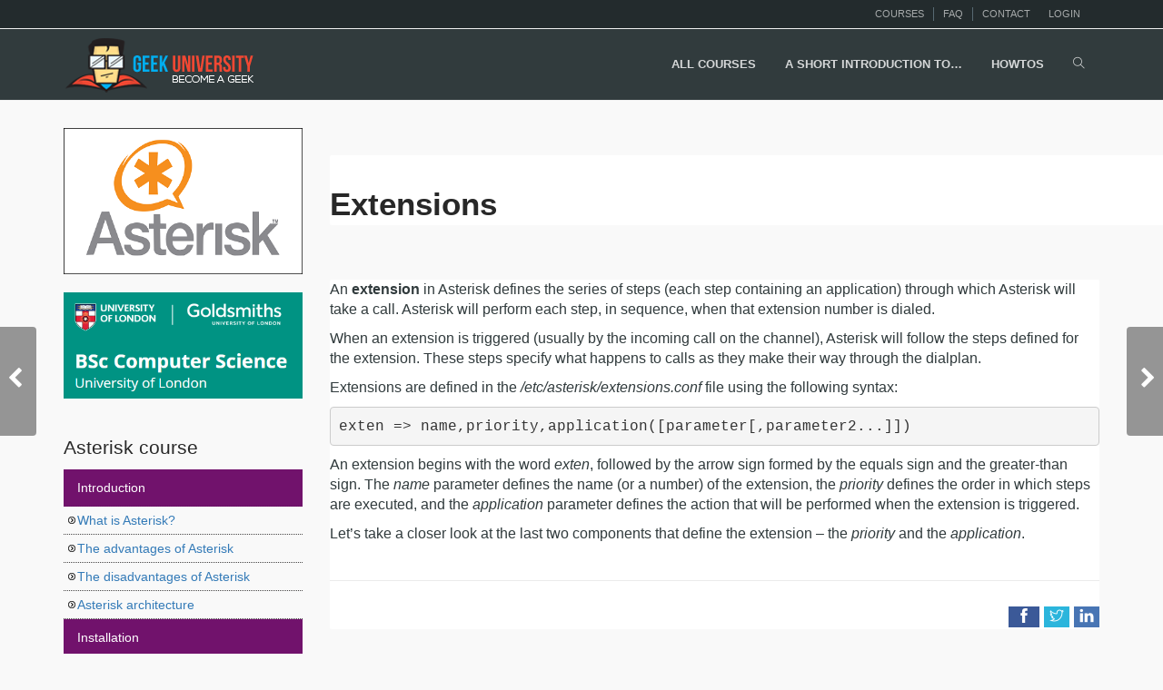

--- FILE ---
content_type: text/html; charset=UTF-8
request_url: https://geek-university.com/extensions/
body_size: 15144
content:
<!DOCTYPE html>
<html dir="ltr" lang="en-US" prefix="og: https://ogp.me/ns#">
<head>
<meta charset="UTF-8">
<title>Extensions | Asterisk#</title>
<meta name="viewport" content="width=device-width, initial-scale=1.0">
              <meta name="author" content="Geek University">
		<!-- All in One SEO 4.5.3.1 - aioseo.com -->
		<meta name="description" content="This article explains extensions in Asterisk." />
		<meta name="robots" content="max-image-preview:large" />
		<link rel="canonical" href="https://geek-university.com/extensions/" />
		<meta name="generator" content="All in One SEO (AIOSEO) 4.5.3.1" />
		<meta property="og:locale" content="en_US" />
		<meta property="og:site_name" content="Geek University" />
		<meta property="og:type" content="website" />
		<meta property="og:title" content="Extensions | Asterisk#" />
		<meta property="og:description" content="This article explains extensions in Asterisk." />
		<meta property="og:url" content="https://geek-university.com/extensions/" />
		<meta property="og:image" content="https://geek-university.com/wp-content/uploads/2015/08/geek-univerity-logo.png" />
		<meta property="og:image:secure_url" content="https://geek-university.com/wp-content/uploads/2015/08/geek-univerity-logo.png" />
		<meta property="og:image:width" content="230" />
		<meta property="og:image:height" content="65" />
		<meta name="twitter:card" content="summary" />
		<meta name="twitter:site" content="@geek_uni_com" />
		<meta name="twitter:title" content="Extensions | Asterisk#" />
		<meta name="twitter:description" content="This article explains extensions in Asterisk." />
		<meta name="twitter:image" content="https://geek-university.com/wp-content/uploads/2015/08/geek-univerity-logo.png" />
		<script type="application/ld+json" class="aioseo-schema">
			{"@context":"https:\/\/schema.org","@graph":[{"@type":"Article","@id":"https:\/\/geek-university.com\/extensions\/#article","name":"Extensions | Asterisk#","headline":"Extensions","author":{"@id":"https:\/\/geek-university.com\/author\/admin\/#author"},"publisher":{"@id":"https:\/\/geek-university.com\/#organization"},"datePublished":"2022-03-31T12:48:59+02:00","dateModified":"2022-03-31T12:49:29+02:00","inLanguage":"en-US","mainEntityOfPage":{"@id":"https:\/\/geek-university.com\/extensions\/#webpage"},"isPartOf":{"@id":"https:\/\/geek-university.com\/extensions\/#webpage"},"articleSection":"Asterisk"},{"@type":"BreadcrumbList","@id":"https:\/\/geek-university.com\/extensions\/#breadcrumblist","itemListElement":[{"@type":"ListItem","@id":"https:\/\/geek-university.com\/#listItem","position":1,"name":"Home","item":"https:\/\/geek-university.com\/","nextItem":"https:\/\/geek-university.com\/extensions\/#listItem"},{"@type":"ListItem","@id":"https:\/\/geek-university.com\/extensions\/#listItem","position":2,"name":"Extensions","previousItem":"https:\/\/geek-university.com\/#listItem"}]},{"@type":"Organization","@id":"https:\/\/geek-university.com\/#organization","name":"Geek University","url":"https:\/\/geek-university.com\/"},{"@type":"Person","@id":"https:\/\/geek-university.com\/author\/admin\/#author","url":"https:\/\/geek-university.com\/author\/admin\/","name":"Tuna Peyo","image":{"@type":"ImageObject","@id":"https:\/\/geek-university.com\/extensions\/#authorImage","url":"https:\/\/geek-university.com\/wp-content\/uploads\/2019\/03\/avatar.jpg","width":96,"height":96,"caption":"Tuna Peyo"}},{"@type":"WebPage","@id":"https:\/\/geek-university.com\/extensions\/#webpage","url":"https:\/\/geek-university.com\/extensions\/","name":"Extensions | Asterisk#","description":"This article explains extensions in Asterisk.","inLanguage":"en-US","isPartOf":{"@id":"https:\/\/geek-university.com\/#website"},"breadcrumb":{"@id":"https:\/\/geek-university.com\/extensions\/#breadcrumblist"},"author":{"@id":"https:\/\/geek-university.com\/author\/admin\/#author"},"creator":{"@id":"https:\/\/geek-university.com\/author\/admin\/#author"},"datePublished":"2022-03-31T12:48:59+02:00","dateModified":"2022-03-31T12:49:29+02:00"},{"@type":"WebSite","@id":"https:\/\/geek-university.com\/#website","url":"https:\/\/geek-university.com\/","name":"Geek University","description":"Free online computer courses. Become a geek!","inLanguage":"en-US","publisher":{"@id":"https:\/\/geek-university.com\/#organization"}}]}
		</script>
		<!-- All in One SEO -->

<link rel="alternate" type="application/rss+xml" title="Geek University &raquo; Feed" href="https://geek-university.com/feed/" />
<link rel="alternate" type="application/rss+xml" title="Geek University &raquo; Comments Feed" href="https://geek-university.com/comments/feed/" />
<link rel="alternate" type="application/rss+xml" title="Geek University &raquo; Extensions Comments Feed" href="https://geek-university.com/extensions/feed/" />
<script type="text/javascript">
/* <![CDATA[ */
window._wpemojiSettings = {"baseUrl":"https:\/\/s.w.org\/images\/core\/emoji\/14.0.0\/72x72\/","ext":".png","svgUrl":"https:\/\/s.w.org\/images\/core\/emoji\/14.0.0\/svg\/","svgExt":".svg","source":{"concatemoji":"https:\/\/geek-university.com\/wp-includes\/js\/wp-emoji-release.min.js?ver=6.4.2"}};
/*! This file is auto-generated */
!function(i,n){var o,s,e;function c(e){try{var t={supportTests:e,timestamp:(new Date).valueOf()};sessionStorage.setItem(o,JSON.stringify(t))}catch(e){}}function p(e,t,n){e.clearRect(0,0,e.canvas.width,e.canvas.height),e.fillText(t,0,0);var t=new Uint32Array(e.getImageData(0,0,e.canvas.width,e.canvas.height).data),r=(e.clearRect(0,0,e.canvas.width,e.canvas.height),e.fillText(n,0,0),new Uint32Array(e.getImageData(0,0,e.canvas.width,e.canvas.height).data));return t.every(function(e,t){return e===r[t]})}function u(e,t,n){switch(t){case"flag":return n(e,"\ud83c\udff3\ufe0f\u200d\u26a7\ufe0f","\ud83c\udff3\ufe0f\u200b\u26a7\ufe0f")?!1:!n(e,"\ud83c\uddfa\ud83c\uddf3","\ud83c\uddfa\u200b\ud83c\uddf3")&&!n(e,"\ud83c\udff4\udb40\udc67\udb40\udc62\udb40\udc65\udb40\udc6e\udb40\udc67\udb40\udc7f","\ud83c\udff4\u200b\udb40\udc67\u200b\udb40\udc62\u200b\udb40\udc65\u200b\udb40\udc6e\u200b\udb40\udc67\u200b\udb40\udc7f");case"emoji":return!n(e,"\ud83e\udef1\ud83c\udffb\u200d\ud83e\udef2\ud83c\udfff","\ud83e\udef1\ud83c\udffb\u200b\ud83e\udef2\ud83c\udfff")}return!1}function f(e,t,n){var r="undefined"!=typeof WorkerGlobalScope&&self instanceof WorkerGlobalScope?new OffscreenCanvas(300,150):i.createElement("canvas"),a=r.getContext("2d",{willReadFrequently:!0}),o=(a.textBaseline="top",a.font="600 32px Arial",{});return e.forEach(function(e){o[e]=t(a,e,n)}),o}function t(e){var t=i.createElement("script");t.src=e,t.defer=!0,i.head.appendChild(t)}"undefined"!=typeof Promise&&(o="wpEmojiSettingsSupports",s=["flag","emoji"],n.supports={everything:!0,everythingExceptFlag:!0},e=new Promise(function(e){i.addEventListener("DOMContentLoaded",e,{once:!0})}),new Promise(function(t){var n=function(){try{var e=JSON.parse(sessionStorage.getItem(o));if("object"==typeof e&&"number"==typeof e.timestamp&&(new Date).valueOf()<e.timestamp+604800&&"object"==typeof e.supportTests)return e.supportTests}catch(e){}return null}();if(!n){if("undefined"!=typeof Worker&&"undefined"!=typeof OffscreenCanvas&&"undefined"!=typeof URL&&URL.createObjectURL&&"undefined"!=typeof Blob)try{var e="postMessage("+f.toString()+"("+[JSON.stringify(s),u.toString(),p.toString()].join(",")+"));",r=new Blob([e],{type:"text/javascript"}),a=new Worker(URL.createObjectURL(r),{name:"wpTestEmojiSupports"});return void(a.onmessage=function(e){c(n=e.data),a.terminate(),t(n)})}catch(e){}c(n=f(s,u,p))}t(n)}).then(function(e){for(var t in e)n.supports[t]=e[t],n.supports.everything=n.supports.everything&&n.supports[t],"flag"!==t&&(n.supports.everythingExceptFlag=n.supports.everythingExceptFlag&&n.supports[t]);n.supports.everythingExceptFlag=n.supports.everythingExceptFlag&&!n.supports.flag,n.DOMReady=!1,n.readyCallback=function(){n.DOMReady=!0}}).then(function(){return e}).then(function(){var e;n.supports.everything||(n.readyCallback(),(e=n.source||{}).concatemoji?t(e.concatemoji):e.wpemoji&&e.twemoji&&(t(e.twemoji),t(e.wpemoji)))}))}((window,document),window._wpemojiSettings);
/* ]]> */
</script>
<link rel='stylesheet' id='validate-engine-css-css' href='https://geek-university.com/wp-content/plugins/wysija-newsletters/css/validationEngine.jquery.css?ver=2.19' type='text/css' media='all' />
<style id='wp-emoji-styles-inline-css' type='text/css'>

	img.wp-smiley, img.emoji {
		display: inline !important;
		border: none !important;
		box-shadow: none !important;
		height: 1em !important;
		width: 1em !important;
		margin: 0 0.07em !important;
		vertical-align: -0.1em !important;
		background: none !important;
		padding: 0 !important;
	}
</style>
<link rel='stylesheet' id='wplms-style-css' href='https://geek-university.com/wp-content/themes/wplms/assets/css/style.min.css?ver=4.3' type='text/css' media='all' />
<link rel='stylesheet' id='font-awesome-css' href='https://geek-university.com/wp-content/themes/wplms/assets/fonts/font-awesome.min.css?ver=4.3' type='text/css' media='all' />
<link rel='stylesheet' id='wplms-v4style-css' href='https://geek-university.com/wp-content/themes/wplms/assets/css/v4.min.css?ver=4.3' type='text/css' media='all' />
<link rel='stylesheet' id='vicons-css' href='https://geek-university.com/wp-content/themes/wplms/assets/vicons.css?ver=4.3' type='text/css' media='all' />
<style id='bp-login-form-style-inline-css' type='text/css'>
.widget_bp_core_login_widget .bp-login-widget-user-avatar{float:left}.widget_bp_core_login_widget .bp-login-widget-user-links{margin-left:70px}#bp-login-widget-form label{display:block;font-weight:600;margin:15px 0 5px;width:auto}#bp-login-widget-form input[type=password],#bp-login-widget-form input[type=text]{background-color:#fafafa;border:1px solid #d6d6d6;border-radius:0;font:inherit;font-size:100%;padding:.5em;width:100%}#bp-login-widget-form .bp-login-widget-register-link,#bp-login-widget-form .login-submit{display:inline;width:-moz-fit-content;width:fit-content}#bp-login-widget-form .bp-login-widget-register-link{margin-left:1em;vertical-align:super}#bp-login-widget-form .bp-login-widget-pwd-link{font-size:80%}

</style>
<style id='bp-member-style-inline-css' type='text/css'>
[data-type="bp/member"] input.components-placeholder__input{border:1px solid #757575;border-radius:2px;flex:1 1 auto;padding:6px 8px}.bp-block-member{position:relative}.bp-block-member .member-content{display:flex}.bp-block-member .user-nicename{display:block}.bp-block-member .user-nicename a{border:none;color:currentColor;text-decoration:none}.bp-block-member .bp-profile-button{width:100%}.bp-block-member .bp-profile-button a.button{bottom:10px;display:inline-block;margin:18px 0 0;position:absolute;right:0}.bp-block-member.has-cover .item-header-avatar,.bp-block-member.has-cover .member-content,.bp-block-member.has-cover .member-description{z-index:2}.bp-block-member.has-cover .member-content,.bp-block-member.has-cover .member-description{padding-top:75px}.bp-block-member.has-cover .bp-member-cover-image{background-color:#c5c5c5;background-position:top;background-repeat:no-repeat;background-size:cover;border:0;display:block;height:150px;left:0;margin:0;padding:0;position:absolute;top:0;width:100%;z-index:1}.bp-block-member img.avatar{height:auto;width:auto}.bp-block-member.avatar-none .item-header-avatar{display:none}.bp-block-member.avatar-none.has-cover{min-height:200px}.bp-block-member.avatar-full{min-height:150px}.bp-block-member.avatar-full .item-header-avatar{width:180px}.bp-block-member.avatar-thumb .member-content{align-items:center;min-height:50px}.bp-block-member.avatar-thumb .item-header-avatar{width:70px}.bp-block-member.avatar-full.has-cover{min-height:300px}.bp-block-member.avatar-full.has-cover .item-header-avatar{width:200px}.bp-block-member.avatar-full.has-cover img.avatar{background:hsla(0,0%,100%,.8);border:2px solid #fff;margin-left:20px}.bp-block-member.avatar-thumb.has-cover .item-header-avatar{padding-top:75px}.entry .entry-content .bp-block-member .user-nicename a{border:none;color:currentColor;text-decoration:none}

</style>
<style id='bp-members-style-inline-css' type='text/css'>
[data-type="bp/members"] .components-placeholder.is-appender{min-height:0}[data-type="bp/members"] .components-placeholder.is-appender .components-placeholder__label:empty{display:none}[data-type="bp/members"] .components-placeholder input.components-placeholder__input{border:1px solid #757575;border-radius:2px;flex:1 1 auto;padding:6px 8px}[data-type="bp/members"].avatar-none .member-description{width:calc(100% - 44px)}[data-type="bp/members"].avatar-full .member-description{width:calc(100% - 224px)}[data-type="bp/members"].avatar-thumb .member-description{width:calc(100% - 114px)}[data-type="bp/members"] .member-content{position:relative}[data-type="bp/members"] .member-content .is-right{position:absolute;right:2px;top:2px}[data-type="bp/members"] .columns-2 .member-content .member-description,[data-type="bp/members"] .columns-3 .member-content .member-description,[data-type="bp/members"] .columns-4 .member-content .member-description{padding-left:44px;width:calc(100% - 44px)}[data-type="bp/members"] .columns-3 .is-right{right:-10px}[data-type="bp/members"] .columns-4 .is-right{right:-50px}.bp-block-members.is-grid{display:flex;flex-wrap:wrap;padding:0}.bp-block-members.is-grid .member-content{margin:0 1.25em 1.25em 0;width:100%}@media(min-width:600px){.bp-block-members.columns-2 .member-content{width:calc(50% - .625em)}.bp-block-members.columns-2 .member-content:nth-child(2n){margin-right:0}.bp-block-members.columns-3 .member-content{width:calc(33.33333% - .83333em)}.bp-block-members.columns-3 .member-content:nth-child(3n){margin-right:0}.bp-block-members.columns-4 .member-content{width:calc(25% - .9375em)}.bp-block-members.columns-4 .member-content:nth-child(4n){margin-right:0}}.bp-block-members .member-content{display:flex;flex-direction:column;padding-bottom:1em;text-align:center}.bp-block-members .member-content .item-header-avatar,.bp-block-members .member-content .member-description{width:100%}.bp-block-members .member-content .item-header-avatar{margin:0 auto}.bp-block-members .member-content .item-header-avatar img.avatar{display:inline-block}@media(min-width:600px){.bp-block-members .member-content{flex-direction:row;text-align:left}.bp-block-members .member-content .item-header-avatar,.bp-block-members .member-content .member-description{width:auto}.bp-block-members .member-content .item-header-avatar{margin:0}}.bp-block-members .member-content .user-nicename{display:block}.bp-block-members .member-content .user-nicename a{border:none;color:currentColor;text-decoration:none}.bp-block-members .member-content time{color:#767676;display:block;font-size:80%}.bp-block-members.avatar-none .item-header-avatar{display:none}.bp-block-members.avatar-full{min-height:190px}.bp-block-members.avatar-full .item-header-avatar{width:180px}.bp-block-members.avatar-thumb .member-content{min-height:80px}.bp-block-members.avatar-thumb .item-header-avatar{width:70px}.bp-block-members.columns-2 .member-content,.bp-block-members.columns-3 .member-content,.bp-block-members.columns-4 .member-content{display:block;text-align:center}.bp-block-members.columns-2 .member-content .item-header-avatar,.bp-block-members.columns-3 .member-content .item-header-avatar,.bp-block-members.columns-4 .member-content .item-header-avatar{margin:0 auto}.bp-block-members img.avatar{height:auto;max-width:-moz-fit-content;max-width:fit-content;width:auto}.bp-block-members .member-content.has-activity{align-items:center}.bp-block-members .member-content.has-activity .item-header-avatar{padding-right:1em}.bp-block-members .member-content.has-activity .wp-block-quote{margin-bottom:0;text-align:left}.bp-block-members .member-content.has-activity .wp-block-quote cite a,.entry .entry-content .bp-block-members .user-nicename a{border:none;color:currentColor;text-decoration:none}

</style>
<style id='bp-dynamic-members-style-inline-css' type='text/css'>
.bp-dynamic-block-container .item-options{font-size:.5em;margin:0 0 1em;padding:1em 0}.bp-dynamic-block-container .item-options a.selected{font-weight:600}.bp-dynamic-block-container ul.item-list{list-style:none;margin:1em 0}.bp-dynamic-block-container ul.item-list li{margin-bottom:1em}.bp-dynamic-block-container ul.item-list li:after,.bp-dynamic-block-container ul.item-list li:before{content:" ";display:table}.bp-dynamic-block-container ul.item-list li:after{clear:both}.bp-dynamic-block-container ul.item-list li .item-avatar{float:left;width:60px}.bp-dynamic-block-container ul.item-list li .item{margin-left:70px}

</style>
<style id='bp-online-members-style-inline-css' type='text/css'>
[data-type="bp/online-members"] .avatar-block{display:flex;flex-flow:row wrap}[data-type="bp/online-members"] .avatar-block img{margin:.5em}

</style>
<style id='bp-active-members-style-inline-css' type='text/css'>
[data-type="bp/active-members"] .avatar-block{display:flex;flex-flow:row wrap}[data-type="bp/active-members"] .avatar-block img{margin:.5em}

</style>
<style id='bp-latest-activities-style-inline-css' type='text/css'>
.bp-latest-activities .components-flex.components-select-control select[multiple]{height:auto;padding:0 8px}.bp-latest-activities .components-flex.components-select-control select[multiple]+.components-input-control__suffix svg{display:none}.bp-latest-activities-block a,.entry .entry-content .bp-latest-activities-block a{border:none;text-decoration:none}.bp-latest-activities-block .activity-list.item-list blockquote{border:none;padding:0}.bp-latest-activities-block .activity-list.item-list blockquote .activity-item:not(.mini){box-shadow:1px 0 4px rgba(0,0,0,.15);padding:0 1em;position:relative}.bp-latest-activities-block .activity-list.item-list blockquote .activity-item:not(.mini):after,.bp-latest-activities-block .activity-list.item-list blockquote .activity-item:not(.mini):before{border-color:transparent;border-style:solid;content:"";display:block;height:0;left:15px;position:absolute;width:0}.bp-latest-activities-block .activity-list.item-list blockquote .activity-item:not(.mini):before{border-top-color:rgba(0,0,0,.15);border-width:9px;bottom:-18px;left:14px}.bp-latest-activities-block .activity-list.item-list blockquote .activity-item:not(.mini):after{border-top-color:#fff;border-width:8px;bottom:-16px}.bp-latest-activities-block .activity-list.item-list blockquote .activity-item.mini .avatar{display:inline-block;height:20px;margin-right:2px;vertical-align:middle;width:20px}.bp-latest-activities-block .activity-list.item-list footer{align-items:center;display:flex}.bp-latest-activities-block .activity-list.item-list footer img.avatar{border:none;display:inline-block;margin-right:.5em}.bp-latest-activities-block .activity-list.item-list footer .activity-time-since{font-size:90%}.bp-latest-activities-block .widget-error{border-left:4px solid #0b80a4;box-shadow:1px 0 4px rgba(0,0,0,.15)}.bp-latest-activities-block .widget-error p{padding:0 1em}

</style>
<style id='bp-friends-style-inline-css' type='text/css'>
.bp-dynamic-block-container .item-options{font-size:.5em;margin:0 0 1em;padding:1em 0}.bp-dynamic-block-container .item-options a.selected{font-weight:600}.bp-dynamic-block-container ul.item-list{list-style:none;margin:1em 0}.bp-dynamic-block-container ul.item-list li{margin-bottom:1em}.bp-dynamic-block-container ul.item-list li:after,.bp-dynamic-block-container ul.item-list li:before{content:" ";display:table}.bp-dynamic-block-container ul.item-list li:after{clear:both}.bp-dynamic-block-container ul.item-list li .item-avatar{float:left;width:60px}.bp-dynamic-block-container ul.item-list li .item{margin-left:70px}

</style>
<style id='bp-sitewide-notices-style-inline-css' type='text/css'>
[data-type="bp/sitewide-notices"] .bp-screen-reader-text{clip:rect(0 0 0 0);word-wrap:normal!important;border:0;height:1px;margin:-1px;overflow:hidden;padding:0;position:absolute;width:1px}[data-type="bp/sitewide-notices"] [data-bp-tooltip]:after{word-wrap:break-word;background-color:#fff;border:1px solid #737373;border-radius:1px;box-shadow:4px 4px 8px rgba(0,0,0,.2);color:#333;content:attr(data-bp-tooltip);display:none;font-family:Helvetica Neue,Helvetica,Arial,san-serif;font-size:12px;font-weight:400;letter-spacing:normal;line-height:1.25;max-width:200px;opacity:0;padding:5px 8px;pointer-events:none;position:absolute;text-shadow:none;text-transform:none;transform:translateZ(0);transition:all 1.5s ease;visibility:hidden;white-space:nowrap;z-index:100000}[data-type="bp/sitewide-notices"] .bp-tooltip:after{left:50%;margin-top:7px;top:110%;transform:translate(-50%)}.bp-sitewide-notice-block{border-left:4px solid #ff853c;padding-left:1em;position:relative}.bp-sitewide-notice-block h2:before{background:none;border:none}.bp-sitewide-notice-block .dismiss-notice{background-color:transparent;border:1px solid #ff853c;color:#ff853c;display:block;padding:.2em .5em;position:absolute;right:.5em;top:.5em;width:-moz-fit-content;width:fit-content}.bp-sitewide-notice-block .dismiss-notice:hover{background-color:#ff853c;color:#fff}

</style>
<link rel='stylesheet' id='edd-styles-css' href='https://geek-university.com/wp-content/plugins/easy-digital-downloads/templates/edd.min.css?ver=2.11.4.1' type='text/css' media='all' />
<link rel='stylesheet' id='bp-course-css-css' href='https://geek-university.com/wp-content/plugins/vibe-course-module/includes/css/course_template.css?ver=3.9.9.7' type='text/css' media='all' />
<link rel='stylesheet' id='wplms_child_theme_style-css' href='https://geek-university.com/wp-content/themes/wplms_white/style.css?ver=4.3' type='text/css' media='all' />
<link rel='stylesheet' id='slb_core-css' href='https://geek-university.com/wp-content/plugins/simple-lightbox/client/css/app.css?ver=2.9.3' type='text/css' media='all' />
<script type="text/javascript" src="https://geek-university.com/wp-includes/js/jquery/jquery.min.js?ver=3.7.1" id="jquery-core-js"></script>
<script type="text/javascript" src="https://geek-university.com/wp-includes/js/jquery/jquery-migrate.min.js?ver=3.4.1" id="jquery-migrate-js"></script>
<script type="text/javascript" src="https://geek-university.com/wp-content/themes/wplms/assets/js/old_files/jquery.knob.js?ver=6.4.2" id="knobjs-js"></script>
<link rel="https://api.w.org/" href="https://geek-university.com/wp-json/" /><link rel="alternate" type="application/json" href="https://geek-university.com/wp-json/wp/v2/posts/14740" /><link rel="EditURI" type="application/rsd+xml" title="RSD" href="https://geek-university.com/xmlrpc.php?rsd" />
<meta name="generator" content="WordPress 6.4.2" />
<link rel='shortlink' href='https://geek-university.com/?p=14740' />
<link rel="alternate" type="application/json+oembed" href="https://geek-university.com/wp-json/oembed/1.0/embed?url=https%3A%2F%2Fgeek-university.com%2Fextensions%2F" />
<link rel="alternate" type="text/xml+oembed" href="https://geek-university.com/wp-json/oembed/1.0/embed?url=https%3A%2F%2Fgeek-university.com%2Fextensions%2F&#038;format=xml" />

	<script type="text/javascript">var ajaxurl = 'https://geek-university.com/wp-admin/admin-ajax.php';</script>

<meta name="generator" content="Easy Digital Downloads v2.11.4.1" />
<link rel="canonical" href="https://geek-university.com/extensions/" />

<link rel="icon" href="https://geek-university.com/wp-content/uploads/2018/06/cropped-favicon2-120x120.png" sizes="32x32" />
<link rel="icon" href="https://geek-university.com/wp-content/uploads/2018/06/cropped-favicon2-310x310.png" sizes="192x192" />
<link rel="apple-touch-icon" href="https://geek-university.com/wp-content/uploads/2018/06/cropped-favicon2-310x310.png" />
<meta name="msapplication-TileImage" content="https://geek-university.com/wp-content/uploads/2018/06/cropped-favicon2-310x310.png" />
<style>#logo img,#alt_logo img{height:65px;max-height:65px;}#logo img,#alt_logo img{max-height:65px;}header nav>.menu>li>a,header.sleek nav>.menu>li>a,header.sleek .topmenu>li>a, header #searchicon,.mooc .topmenu>li>a, .mooc nav>.menu>li>a,#alt_logo{padding-top:30px;padding-bottom:30px;}.logged-out #vibe_bp_login .fullscreen_login,#vibe_bp_login ul+ul,.login_popup{background:#313b3d;}#vibe_bp_login,#wplms_custom_registration_form,#wplms_forgot_password_form,.logged-out #vibe_bp_login .fullscreen_login #vbp-login-form,.login_sidebar,#vibe_bp_login #wplms_custom_registration_form, #vibe_bp_login,.loginpopup_wrapper{background:#232b2d;}.field-visibility-settings-notoggle, .field-visibility-settings-toggle, .field-visibility-settings-toggle-1, .field-visibility-settings-toggle-2, .field-visibility-settings-toggle-3, .field-visibility-settings-toggle-4 {display:none;}.course_curriculum .course_lesson span.time {display:none;}.meta .date {display:none;}.blogpost .cats {display:none;}a.print_results, a.print_unit {display:none;}.single-course .instructor_meta a[data-original-title="Send Email"] {display:none;}.single-course .breadcrumbs {display:none;}.comment-reply-link, .comment-reply-login{display:none;}.page-template-start input[name="review_course"] {display:none;}.page-template-start input.review_course.unit_button.full.button {margin-top:15px;}#vibe_bp_login:after{ border-color:transparent transparent #313b3d transparent;}#vibe_bp_login:after{border-color:transparent transparent #232b2d;}header #trigger{top:30px !important;}header.sleek #vibe_bp_login,header.mooc #vibe_bp_login{top:60px;}header.mooc #mooc_searchform{margin-top:30px;}body{--primary:;}</style></head>
<body class="bp-legacy post-template-default single single-post postid-14740 single-format-standard blank logged-out">
<div id="global" class="global">
    <div class="pagesidebar">
    <div class="sidebarcontent">    
        <a id="close_menu_sidebar" title="Close"><span></span></a>
        <div class="mobile_icons"><a id="mobile_searchicon"><i class="vicon vicon-search"></i></a></div><ul id="menu-mobilemenu" class="sidemenu"><li id="menu-item-7561" class="menu-item menu-item-type-custom menu-item-object-custom menu-item-7561"><a href="https://geek-university.com/cisco-ccna-online-course/">CCNA online course</a></li>
<li id="menu-item-7562" class="menu-item menu-item-type-custom menu-item-object-custom menu-item-7562"><a href="https://geek-university.com/linux-online-course/">Linux online course</a></li>
<li id="menu-item-8201" class="menu-item menu-item-type-custom menu-item-object-custom menu-item-8201"><a href="https://geek-university.com/vmware-esxi-online-course/">VMware ESXi online course</a></li>
<li id="menu-item-8390" class="menu-item menu-item-type-custom menu-item-object-custom menu-item-8390"><a href="https://geek-university.com/nmap-online-tutorial/">Nmap online course</a></li>
<li id="menu-item-8592" class="menu-item menu-item-type-custom menu-item-object-custom menu-item-8592"><a href="https://geek-university.com/mysql-tutorial/">MySQL online course</a></li>
<li id="menu-item-7563" class="menu-item menu-item-type-custom menu-item-object-custom menu-item-7563"><a href="https://geek-university.com/raspberry-pi-online-course/%22">Raspberry Pi online course</a></li>
<li id="menu-item-13675" class="menu-item menu-item-type-custom menu-item-object-custom menu-item-13675"><a href="https://geek-university.com/apache-http-server-tutorial/">Apache HTTP Server course</a></li>
<li id="menu-item-2945" class="menu-item menu-item-type-post_type menu-item-object-post menu-item-2945"><a href="https://geek-university.com/vmware-player-online-course/">VMware Player online course</a></li>
<li id="menu-item-13677" class="menu-item menu-item-type-custom menu-item-object-custom menu-item-13677"><a href="https://geek-university.com/raspberry-pi-online-course/%22">Splunk online course</a></li>
<li id="menu-item-2943" class="menu-item menu-item-type-post_type menu-item-object-post menu-item-2943"><a href="https://geek-university.com/sql-online-course/">SQL online course</a></li>
<li id="menu-item-4077" class="menu-item menu-item-type-post_type menu-item-object-post menu-item-4077"><a href="https://geek-university.com/oracle-virtualbox-online-course/">Oracle VirtualBox online course</a></li>
<li id="menu-item-4245" class="menu-item menu-item-type-post_type menu-item-object-post menu-item-4245"><a href="https://geek-university.com/python-online-course/">Python online course</a></li>
<li id="menu-item-14869" class="menu-item menu-item-type-custom menu-item-object-custom menu-item-14869"><a href="https://geek-university.com/asterisk-course/">Asterisk course</a></li>
<li id="menu-item-14658" class="menu-item menu-item-type-post_type menu-item-object-post menu-item-14658"><a href="https://geek-university.com/vmware-workstation-player-course/">VMware Workstation Player course</a></li>
<li id="menu-item-14659" class="menu-item menu-item-type-post_type menu-item-object-post menu-item-14659"><a href="https://geek-university.com/process-explorer-course/">Process Explorer course</a></li>
<li id="menu-item-14660" class="menu-item menu-item-type-post_type menu-item-object-post menu-item-14660"><a href="https://geek-university.com/pillow-online-course/">Pillow online course</a></li>
<li id="menu-item-14661" class="menu-item menu-item-type-post_type menu-item-object-post menu-item-14661"><a href="https://geek-university.com/create-a-web-crawler-in-python/">Create a web crawler in Python</a></li>
<li id="menu-item-10644" class="menu-item menu-item-type-post_type menu-item-object-page menu-item-10644"><a href="https://geek-university.com/asi/">A short introduction to…</a></li>
</ul>    </div>
</div>      <div class="pusher">
                <div id="headertop" class="fix">
            <div class="container">
                <div class="row">
                    <div class="col-md-4 col-sm-3 col-xs-4  col-4">
                                                    <a href="https://geek-university.com" class="homeicon"><img src="https://geek-university.com/wp-content/uploads/2018/06/header_footer_logo.png" id="header_logo" alt="Geek University"><img id="header_mobile_logo" alt="Geek University" src="https://geek-university.com/wp-content/uploads/2018/07/mobile_logo_geek_uni-1.png" class="hide" width="100" height="48" alt="Geek University" /></a> 
                                                </div>
                    <div class="col-md-8 col-sm-9 col-xs-8  col-8">
                    <ul class="topmenu">
                                                        <li><a href="#login" class="vbplogin">Login</a></li>
                                <li>                                </li>
                                            </ul>
                    <ul id="menu-top-menu" class="topmenu"><li id="menu-item-2127" class="menu-item menu-item-type-post_type menu-item-object-page menu-item-2127"><a href="https://geek-university.com/courses/">Courses</a></li>
<li id="menu-item-10064" class="menu-item menu-item-type-post_type menu-item-object-page menu-item-10064"><a href="https://geek-university.com/faq/">FAQ</a></li>
<li id="menu-item-2135" class="menu-item menu-item-type-post_type menu-item-object-page menu-item-2135"><a href="https://geek-university.com/contact/">Contact</a></li>
</ul>                    </div>
                                        <div id="vibe_bp_login" class="default_login">
                    
    
    <form name="login-form" id="vbp-login-form" class="standard-form" action="https://geek-university.com/wp-login.php?redirect_to=https%3A%2F%2Fgeek-university.com%2Fextensions%2F" method="post">
      <div class="inside_login_form">
        <label>Username<br />
        <input type="text" name="log" id="side-user-login" class="input" tabindex="1" value="" /></label>
  
        <label>Password <a href="https://geek-university.com/wp-login.php?action=lostpassword" tabindex="5" class="tip vbpforgot" title="Forgot Password"><i class="icon-question"></i></a><br />
        <input type="password" tabindex="2" name="pwd" id="sidebar-user-pass" class="input" value="" /></label>
  
        <div class="checkbox small">
            <input type="checkbox" name="sidebar-rememberme" id="sidebar-rememberme" value="forever" /><label for="sidebar-rememberme">Remember Me</label>
        </div>
  
                
        <input type="submit" name="user-submit" id="sidebar-wp-submit" data-security="f46c87a571" value="Log In" tabindex="100" />
        <input type="hidden" name="user-cookie" value="1" />
        		<div id="wplms_forgot_password_form">
			<a class="back_to_login small">&lsaquo; back to login</a>
			<form method="post">
				<input type="email" placeholder="Enter registered email id" class="form_field" value="" />
				<button id="vbp_forgot_password" class="button" data-security="cb4f91863e">Get reset password link</button>
			</form>
		</div>
		      </div>    
    </form>
    
                       </div>
                                    </div>
            </div>
        </div>
        <header>
            <div class="container">
                <div class="row">
                    <div class="col-md-3 col-sm-3 col-xs-4 col-4">
                        <h2 id="logo">                            <a href="https://geek-university.com/"><img src="https://geek-university.com/wp-content/uploads/2015/08/geek-univerity-logo.png" data-alt-logo="https://geek-university.com/wp-content/uploads/2018/06/header_footer_logo.png" id="header_logo" alt="Geek University"><img id="header_mobile_logo" alt="Geek University" src="https://geek-university.com/wp-content/uploads/2018/07/mobile_logo_geek_uni-1.png" class="hide" width="100" height="48" alt="Geek University" /></a>
                        </h2>                    </div>
                    <div class="col-md-9 col-sm-9 col-xs-8 col-8">
                        <nav class="menu-main-menu-container"><ul id="menu-main-menu" class="menu"><li id="main-menu-item-2144" class="menu-item menu-item-type-custom menu-item-object-custom menu-item-has-children" data-width="100%"><a href="https://geek-university.com/courses/"><strong>All courses</strong></a>
<ul class="sub-menu">
	<li id="main-menu-item-7558" class="menu-item menu-item-type-custom menu-item-object-custom" data-width="100%"><a href="https://geek-university.com/cisco-ccna-online-course/">CCNA course</a></li>
	<li id="main-menu-item-7559" class="menu-item menu-item-type-custom menu-item-object-custom" data-width="100%"><a href="https://geek-university.com/linux-online-course/">Linux course</a></li>
	<li id="main-menu-item-8202" class="menu-item menu-item-type-custom menu-item-object-custom" data-width="100%"><a href="https://geek-university.com/vmware-esxi-online-course/">VMware ESXi course</a></li>
	<li id="main-menu-item-8389" class="menu-item menu-item-type-custom menu-item-object-custom" data-width="100%"><a href="https://geek-university.com/nmap-online-tutorial/">Nmap course</a></li>
	<li id="main-menu-item-8591" class="menu-item menu-item-type-custom menu-item-object-custom" data-width="100%"><a href="https://geek-university.com/mysql-tutorial/">MySQL course</a></li>
	<li id="main-menu-item-7560" class="menu-item menu-item-type-custom menu-item-object-custom" data-width="100%"><a href="https://geek-university.com/raspberry-pi-online-course/">Raspberry Pi course</a></li>
	<li id="main-menu-item-13678" class="menu-item menu-item-type-custom menu-item-object-custom" data-width="100%"><a href="https://geek-university.com/apache-http-server-tutorial/">Apache HTTP Server course</a></li>
	<li id="main-menu-item-2941" class="menu-item menu-item-type-post_type menu-item-object-post" data-width="100%"><a href="https://geek-university.com/vmware-player-online-course/">VMware Player course</a></li>
	<li id="main-menu-item-13679" class="menu-item menu-item-type-custom menu-item-object-custom" data-width="100%"><a href="https://geek-university.com/splunk-online-tutorial/">Splunk online course</a></li>
	<li id="main-menu-item-2939" class="menu-item menu-item-type-post_type menu-item-object-post" data-width="100%"><a href="https://geek-university.com/sql-online-course/">SQL course</a></li>
	<li id="main-menu-item-4078" class="menu-item menu-item-type-post_type menu-item-object-post" data-width="100%"><a href="https://geek-university.com/oracle-virtualbox-online-course/">Oracle VirtualBox course</a></li>
	<li id="main-menu-item-4244" class="menu-item menu-item-type-post_type menu-item-object-post" data-width="100%"><a href="https://geek-university.com/python-online-course/">Python course</a></li>
	<li id="main-menu-item-14870" class="menu-item menu-item-type-custom menu-item-object-custom" data-width="100%"><a href="https://geek-university.com/asterisk-course/">Asterisk course</a></li>
	<li id="main-menu-item-14654" class="menu-item menu-item-type-post_type menu-item-object-post" data-width="100%"><a href="https://geek-university.com/vmware-workstation-player-course/">VMware Workstation Player course</a></li>
	<li id="main-menu-item-14655" class="menu-item menu-item-type-post_type menu-item-object-post" data-width="100%"><a href="https://geek-university.com/process-explorer-course/">Process Explorer course</a></li>
	<li id="main-menu-item-14656" class="menu-item menu-item-type-post_type menu-item-object-post" data-width="100%"><a href="https://geek-university.com/pillow-online-course/">Pillow online course</a></li>
	<li id="main-menu-item-14657" class="menu-item menu-item-type-post_type menu-item-object-post" data-width="100%"><a href="https://geek-university.com/create-a-web-crawler-in-python/">Create a web crawler in Python</a></li>
</ul>
</li>
<li id="main-menu-item-10643" class="menu-item menu-item-type-post_type menu-item-object-page menu-item-has-children" data-width="100%"><a href="https://geek-university.com/asi/"><strong>A short introduction to…</strong></a>
<ul class="sub-menu">
	<li id="main-menu-item-13680" class="menu-item menu-item-type-custom menu-item-object-custom" data-width="100%"><a href="https://geek-university.com/asi/a-short-introduction-to-nmap/">Nmap</a></li>
	<li id="main-menu-item-13681" class="menu-item menu-item-type-custom menu-item-object-custom" data-width="100%"><a href="https://geek-university.com/asi/a-short-introduction-to-process-explorer/">Process Explorer</a></li>
	<li id="main-menu-item-14911" class="menu-item menu-item-type-custom menu-item-object-custom" data-width="100%"><a href="https://geek-university.com/a-short-introduction-to-ip-video-surveillance/">IP video surveillance</a></li>
	<li id="main-menu-item-14930" class="menu-item menu-item-type-custom menu-item-object-custom" data-width="100%"><a href="https://geek-university.com/a-short-introduction-to-physical-access-control-system-pacs/">Physical access control system</a></li>
	<li id="main-menu-item-14940" class="menu-item menu-item-type-custom menu-item-object-custom" data-width="100%"><a href="https://geek-university.com/a-short-introduction-to-time-and-attendance-systems/">Time and attendance systems</a></li>
	<li id="main-menu-item-14962" class="menu-item menu-item-type-custom menu-item-object-custom" data-width="100%"><a href="https://geek-university.com/a-short-introduction-to-ip-video-doorbell/">IP video intercom</a></li>
	<li id="main-menu-item-15059" class="menu-item menu-item-type-custom menu-item-object-custom" data-width="100%"><a href="https://geek-university.com/a-short-introduction-to-alarm-systems/">Alarm systems</a></li>
</ul>
</li>
<li id="main-menu-item-14036" class="menu-item menu-item-type-custom menu-item-object-custom menu-item-has-children" data-width="100%"><a href="https://geek-university.com/howtos/"><strong>Howtos</strong></a>
<ul class="sub-menu">
	<li id="main-menu-item-14037" class="menu-item menu-item-type-custom menu-item-object-custom" data-width="100%"><a href="https://geek-university.com/recover-root-password-on-centos/">Recover root password on CentOS</a></li>
</ul>
</li>
<li><a id="new_searchicon"><i class="vicon vicon-search"></i></a></li></ul></nav>                        <a id="trigger">
                            <span class="lines"></span>
                        </a> 
                    </div>
                </div>
            </div>
        </header>

<section id="content">
    <div class="container">
        
        <div class="row">
            <div class="col-md-9 col-sm-8 right">			
		<section id="title">
    <div class="container">
        <div class="row">
            <div class="content">
                <div class="pagetitle">
                    <h1>Extensions</h1>
                </div>
            </div>
        </div>
    </div>
</section>
			
                <div id="post-14740" class="post-14740 post type-post status-publish format-standard hentry category-asterisk">
                <div class="content">
                    <p><span style="font-size: 12pt;">An <strong>extension</strong> in Asterisk defines the series of steps (each step containing an application) through which Asterisk will take a call. Asterisk will perform each step, in sequence, when that extension number is dialed.</span></p>
<p><span style="font-size: 12pt;">When an extension is triggered (usually by the incoming call on the channel), Asterisk will follow the steps defined for the extension. These steps specify what happens to calls as they make their way through the dialplan.</span></p>
<p><span style="font-size: 12pt;">Extensions are defined in the <em>/etc/asterisk/extensions.conf</em> file using the following syntax:</span></p>
<pre><span style="font-size: 12pt;">exten =&gt; name,priority,application([parameter[,parameter2...]])</span></pre>
<p><span style="font-size: 12pt;">An extension begins with the word <em>exten</em>, followed by the arrow sign formed by the equals sign and the greater-than sign. The <em>name</em> parameter defines the name (or a number) of the extension, the <em>priority</em> defines the order in which steps are executed, and the <em>application</em> parameter defines the action that will be performed when the extension is triggered.</span></p>
<p><span style="font-size: 12pt;">Let&#8217;s take a closer look at the last two components that define the extension &#8211; the <em>priority</em> and the <em>application</em>.</span></p>
                     <div class="tags">
                   
                                            <div class="social_sharing">
                            <ul class="socialicons square color"><li><a href="http://www.facebook.com/share.php?u=https://geek-university.com/extensions/" data-placement="top" title="Share on Facebook" target="_blank" class="facebook tip"><i class="vicon vicon-facebook"></i></a></li><li><a href="http://twitter.com/share?url=https://geek-university.com/extensions/" data-placement="top" title="Share on Twitter" target="_blank" class="twitter tip"><i class="vicon vicon-twitter"></i></a></li><li><a href="http://www.linkedin.com/shareArticle?mini=true&url=https://geek-university.com/extensions/&title=Extensions&source=https://geek-university.com" data-placement="top" title="Share on LinkedIn" target="_blank" class="linkedin tip"><i class="vicon vicon-linkedin"></i></a></li></ul>   
                        </div>
                    </div>
                </div>
                                    <div class="prev_next_links">
                        <ul class="prev_next">
                            <li><a href="https://geek-university.com/contexts/" class="prev"><strong><span>Contexts</span></strong></a><li><a href="https://geek-university.com/priorities/" class="next"><strong><span>Priorities</span></strong></a></li>                        </ul>    
                    </div>
                                    </div>
                
                            </div>
                        <div class="col-md-3 col-sm-3">
                <div class="sidebar">
                    <div class="widget_text widget"><div class="widget_text inside"><div class="textwidget custom-html-widget"><div class="widget"><div class="inside">
<div class="textwidget"><a href="https://geek-university.com/asterisk-course/">
<img src="https://geek-university.com/wp-content/uploads/2022/04/asterisk-pbx-course.png" alt="Asterisk tutorial"></a></div>
</div></div>

<br />
	<div class="widget" ><div class="inside">			<div class="textwidget"><a href="https://coursera.pxf.io/oeJbPo"><img src="https://geek-university.com/wp-content/uploads/2022/03/coursera.png"></a></div>
		</div></div>


<div class="widget"><div class="inside"><h4 class="widgettitle"><span>Asterisk course</span></h4>
	
		<div class="textwidget"><ul>
<li class="listApache" style="padding:10px 0px 10px 15px;">Introduction</li>

<li class="listLine" style="padding:5px 0 5px 15px; border-bottom: 1px dotted #464545; border-bottom: 1px dotted #464545;">
<a href="https://geek-university.com/what-is-asterisk/">What is Asterisk?</a></li>

<li class="listLine" style="padding:5px 0 5px 15px; border-bottom: 1px dotted #464545; border-bottom: 1px dotted #464545;">
<a href="https://geek-university.com/the-advantages-of-asterisk/">The advantages of Asterisk</a></li>
<li class="listLine" style="padding:5px 0 5px 15px; border-bottom: 1px dotted #464545; border-bottom: 1px dotted #464545;">

<a href="https://geek-university.com/the-disadvantages-of-asterisk/">The disadvantages of Asterisk</a></li>
<li class="listLine" style="padding:5px 0 5px 15px; border-bottom: 1px dotted #464545; border-bottom: 1px dotted #464545;">
<a href="https://geek-university.com/asterisk-architecture/">Asterisk architecture</a></li>

<li class="listApache" style="padding:10px 0px 10px 15px;">Installation</li>
<li class="listLine" style="padding:5px 0 5px 15px; border-bottom: 1px dotted #464545; border-bottom: 1px dotted #464545;">
<a href="https://geek-university.com/install-asterisk-on-centos/">Install Asterisk on CentOS</a></li>
<li class="listLine" style="padding:5px 0 5px 15px; border-bottom: 1px dotted #464545; border-bottom: 1px dotted #464545;">
<a href="https://geek-university.com/install-asterisk-from-a-repository/">Install Asterisk from a repository</a></li>
<li class="listLine" style="padding:5px 0 5px 15px; border-bottom: 1px dotted #464545; border-bottom: 1px dotted #464545;">
<a href="https://geek-university.com/add-a-system-user-for-asterisk/">Add a system user for Asterisk</a></li>
<li class="listLine" style="padding:5px 0 5px 15px; border-bottom: 1px dotted #464545; border-bottom: 1px dotted #464545;">
<a href="https://geek-university.com/change-file-owner/">Change file owner</a></li>
<li class="listLine" style="padding:5px 0 5px 15px; border-bottom: 1px dotted #464545; border-bottom: 1px dotted #464545;">
<a href="https://geek-university.com/install-modules-with-menuselect/">Install modules with Menuselect</a></li>

<li class="listApache" style="padding:10px 0px 10px 15px;">Basic configuration</li>
<li class="listLine" style="padding:5px 0 5px 15px; border-bottom: 1px dotted #464545; border-bottom: 1px dotted #464545;">
<a href="https://geek-university.com/required-configuration-files/">Required configuration files</a></li>
<li class="listLine" style="padding:5px 0 5px 15px; border-bottom: 1px dotted #464545; border-bottom: 1px dotted #464545;">
<a href="https://geek-university.com/asterisk-channels/">Asterisk channels</a></li>
<li class="listLine" style="padding:5px 0 5px 15px; border-bottom: 1px dotted #464545; border-bottom: 1px dotted #464545;">
<a href="https://geek-university.com/the-sip-conf-file/">The sip.conf file</a></li>
<li class="listLine" style="padding:5px 0 5px 15px; border-bottom: 1px dotted #464545; border-bottom: 1px dotted #464545;">
<a href="https://geek-university.com/install-ekiga-on-ubuntu/">Install Ekiga on Ubuntu</a></li>
<li class="listLine" style="padding:5px 0 5px 15px; border-bottom: 1px dotted #464545; border-bottom: 1px dotted #464545;">
<a href="https://geek-university.com/registering-phones-to-asterisk/">Registering phones to Asterisk</a></li>

<li class="listApache" style="padding:10px 0px 10px 15px;">Dialplan</li>
<li class="listLine" style="padding:5px 0 5px 15px; border-bottom: 1px dotted #464545; border-bottom: 1px dotted #464545;">
<a href="https://geek-university.com/what-is-a-dialplan/">What is a dialplan?</a></li>
<li class="listLine" style="padding:5px 0 5px 15px; border-bottom: 1px dotted #464545; border-bottom: 1px dotted #464545;">
<a href="https://geek-university.com/contexts/">Contexts</a></li>
<li class="listLine" style="padding:5px 0 5px 15px; border-bottom: 1px dotted #464545; border-bottom: 1px dotted #464545;">
<a href="https://geek-university.com/extensions/">Extensions</a></li>
<li class="listLine" style="padding:5px 0 5px 15px; border-bottom: 1px dotted #464545; border-bottom: 1px dotted #464545;">
<a href="https://geek-university.com/priorities/">Priorities</a></li>
<li class="listLine" style="padding:5px 0 5px 15px; border-bottom: 1px dotted #464545; border-bottom: 1px dotted #464545;">
<a href="https://geek-university.com/applications/">Applications</a></li>
<li class="listLine" style="padding:5px 0 5px 15px; border-bottom: 1px dotted #464545; border-bottom: 1px dotted #464545;">
<a href="https://geek-university.com/our-first-dialplan/">Our first dialplan</a></li>
<li class="listLine" style="padding:5px 0 5px 15px; border-bottom: 1px dotted #464545; border-bottom: 1px dotted #464545;">
<a href="https://geek-university.com/what-are-hardphones/">What are hardphones?</a></li>
<li class="listLine" style="padding:5px 0 5px 15px; border-bottom: 1px dotted #464545; border-bottom: 1px dotted #464545;">
<a href="https://geek-university.com/configuring-hardphones/">Configuring hardphones</a></li>
<li class="listLine" style="padding:5px 0 5px 15px; border-bottom: 1px dotted #464545; border-bottom: 1px dotted #464545;">
<a href="https://geek-university.com/using-templates/">Using templates</a></li>


<li class="listApache" style="padding:10px 0px 10px 15px;">Applications</li>
<li class="listLine" style="padding:5px 0 5px 15px; border-bottom: 1px dotted #464545; border-bottom: 1px dotted #464545;">
<a href="https://geek-university.com/the-playback-application/">The Playback application</a></li>
<li class="listLine" style="padding:5px 0 5px 15px; border-bottom: 1px dotted #464545; border-bottom: 1px dotted #464545;">
<a href="https://geek-university.com/the-answer-application/">The Answer application</a></li>
<li class="listLine" style="padding:5px 0 5px 15px; border-bottom: 1px dotted #464545; border-bottom: 1px dotted #464545;">
<a href="https://geek-university.com/the-hangup-application/">The Hangup application</a></li>
<li class="listLine" style="padding:5px 0 5px 15px; border-bottom: 1px dotted #464545; border-bottom: 1px dotted #464545;">
<a href="https://geek-university.com/the-background-application/">The Background application</a></li>
<li class="listLine" style="padding:5px 0 5px 15px; border-bottom: 1px dotted #464545; border-bottom: 1px dotted #464545;">
<a href="https://geek-university.com/invalid-entries-and-timeouts/">Invalid Entries and Timeouts</a></li>
<li class="listLine" style="padding:5px 0 5px 15px; border-bottom: 1px dotted #464545; border-bottom: 1px dotted #464545;">
<a href="https://geek-university.com/the-dial-application/">The Dial application</a></li>
<li class="listLine" style="padding:5px 0 5px 15px; border-bottom: 1px dotted #464545; border-bottom: 1px dotted #464545;">
<a href="https://geek-university.com/the-goto-application/">The Goto application</a></li>
<li class="listLine" style="padding:5px 0 5px 15px; border-bottom: 1px dotted #464545; border-bottom: 1px dotted #464545;">
<a href="https://geek-university.com/variables/">Variables</a></li>
<li class="listLine" style="padding:5px 0 5px 15px; border-bottom: 1px dotted #464545; border-bottom: 1px dotted #464545;">
<a href="https://geek-university.com/variable-types/">Variable types</a></li>
<li class="listLine" style="padding:5px 0 5px 15px; border-bottom: 1px dotted #464545; border-bottom: 1px dotted #464545;">
<a href="https://geek-university.com/predefined-channel-variables/">Predefined channel variables</a></li>
<li class="listLine" style="padding:5px 0 5px 15px; border-bottom: 1px dotted #464545; border-bottom: 1px dotted #464545;">
<a href="https://geek-university.com/pattern-matching/">Pattern matching</a></li>
<li class="listLine" style="padding:5px 0 5px 15px; border-bottom: 1px dotted #464545; border-bottom: 1px dotted #464545;">
<a href="https://geek-university.com/pattern-matching-examples/">Pattern matching examples</a></li>


<li class="listApache" style="padding:10px 0px 10px 15px;">Voicemail</li>
<li class="listLine" style="padding:5px 0 5px 15px; border-bottom: 1px dotted #464545; border-bottom: 1px dotted #464545;">
<a href="https://geek-university.com/voicemail-in-asterisk/">Voicemail in Asterisk</a></li>
<li class="listLine" style="padding:5px 0 5px 15px; border-bottom: 1px dotted #464545; border-bottom: 1px dotted #464545;">
<a href="https://geek-university.com/the-sections-of-the-voicemail-conf-file/">The sections of the voicemail.conf file</a></li>
<li class="listLine" style="padding:5px 0 5px 15px; border-bottom: 1px dotted #464545; border-bottom: 1px dotted #464545;">
<a href="https://geek-university.com/the-voicemail-conf-file/">The voicemail.conf file</a></li>
<li class="listLine" style="padding:5px 0 5px 15px; border-bottom: 1px dotted #464545; border-bottom: 1px dotted #464545;">
<a href="https://geek-university.com/the-voicemail-application/">The VoiceMail application</a></li>
<li class="listLine" style="padding:5px 0 5px 15px; border-bottom: 1px dotted #464545; border-bottom: 1px dotted #464545;">
<a href="https://geek-university.com/the-voicemailmain-application/">The VoiceMailMain application</a></li>


<li class="listApache" style="padding:10px 0px 10px 15px;">Auto-attendant</li>
<li class="listLine" style="padding:5px 0 5px 15px; border-bottom: 1px dotted #464545; border-bottom: 1px dotted #464545;">
<a href="https://geek-university.com/what-is-an-automated-attendant/">What is an automated attendant?</a></li>
<li class="listLine" style="padding:5px 0 5px 15px; border-bottom: 1px dotted #464545; border-bottom: 1px dotted #464545;">
<a href="https://geek-university.com/auto-attendant-design-considerations/">Auto-Attendant design considerations</a></li>
<li class="listLine" style="padding:5px 0 5px 15px; border-bottom: 1px dotted #464545; border-bottom: 1px dotted #464545;">
<a href="https://geek-university.com/use-asterisk-to-record-prompts/">Use Asterisk to record prompts</a></li>
<li class="listLine" style="padding:5px 0 5px 15px; border-bottom: 1px dotted #464545; border-bottom: 1px dotted #464545;">
<a href="https://geek-university.com/create-an-automated-attendant/">Create an automated attendant</a></li>

<li class="listApache" style="padding:10px 0px 10px 15px;">Call queues</li>
<li class="listLine" style="padding:5px 0 5px 15px; border-bottom: 1px dotted #464545; border-bottom: 1px dotted #464545;">
<a href="https://geek-university.com/defining-the-queues/">Defining the queues</a></li>
<li class="listLine" style="padding:5px 0 5px 15px; border-bottom: 1px dotted #464545; border-bottom: 1px dotted #464545;">
<a href="https://geek-university.com/allow-calls-into-the-queue/">Allow calls into the queue</a></li>
<li class="listLine" style="padding:5px 0 5px 15px; border-bottom: 1px dotted #464545; border-bottom: 1px dotted #464545;">
<a href="https://geek-university.com/add-members-to-a-queue/">Add members to a queue</a></li>
<li class="listLine" style="padding:5px 0 5px 15px; border-bottom: 1px dotted #464545; border-bottom: 1px dotted #464545;">
<a href="https://geek-university.com/add-queue-members-manually-from-the-cli/">Add queue members manually from the CLI</a></li>
<li class="listLine" style="padding:5px 0 5px 15px; border-bottom: 1px dotted #464545; border-bottom: 1px dotted #464545;">
<a href="https://geek-university.com/define-queue-members-in-queues-conf/">Define queue members in queues.conf</a></li>
<li class="listLine" style="padding:5px 0 5px 15px; border-bottom: 1px dotted #464545; border-bottom: 1px dotted #464545;">
<a href="https://geek-university.com/add-and-remove-queue-members-using-dialplan-applications/">Add and remove queue members using dialplan applications</a></li>
<li class="listLine" style="padding:5px 0 5px 15px; border-bottom: 1px dotted #464545; border-bottom: 1px dotted #464545;">
<a href="https://geek-university.com/pause-and-unpause-queue-members/">Pause and unpause queue members</a></li>
<li class="listLine" style="padding:5px 0 5px 15px; border-bottom: 1px dotted #464545; border-bottom: 1px dotted #464545;">
<a href="https://geek-university.com/device-states/">Device states</a></li>



</ul></div>
		</div></div> </div></div></div>                </div>
            </div>
                    </div>
    </div>
</section>
<footer>
    <div class="container">
        <div class="footertop">
            <div class="row">
                <div id="wysija-2" class="col-md-6 col-sm-6"><div class="footerwidget widget_wysija"><h4 class="footertitle"><span>Subscribe to our Newsletter</span></h4><div class="widget_wysija_cont"><div id="msg-form-wysija-2" class="wysija-msg ajax"></div><form id="form-wysija-2" method="post" action="#wysija" class="widget_wysija">
<p class="wysija-paragraph">
    <label>Email <span class="wysija-required">*</span></label>
    
    	<input type="text" name="wysija[user][email]" class="wysija-input validate[required,custom[email]]" title="Email"  value="" />
    
    
    
    <span class="abs-req">
        <input type="text" name="wysija[user][abs][email]" class="wysija-input validated[abs][email]" value="" />
    </span>
    
</p>
<div class="g-recaptcha" data-sitekey="6LeEJRQTAAAAACpWXDJiKnf8OTfNfdLxCMONwO3a" data-size="compact"></div>
<input class="wysija-submit wysija-submit-field" type="submit" value="Subscribe!" />

    <input type="hidden" name="form_id" value="1" />
    <input type="hidden" name="action" value="save" />
    <input type="hidden" name="controller" value="subscribers" />
    <input type="hidden" value="1" name="wysija-page" />

    
        <input type="hidden" name="wysija[user_list][list_ids]" value="1" />
    
 </form></div></div></div><div id="nav_menu-4" class="col-md-6 col-sm-6"><div class="footerwidget widget_nav_menu"><h4 class="footertitle"><span>About</span></h4><div class="menu-about-container"><ul id="menu-about" class="menu"><li id="menu-item-2161" class="menu-item menu-item-type-post_type menu-item-object-page menu-item-2161"><a href="https://geek-university.com/about-us/">About</a></li>
<li id="menu-item-10063" class="menu-item menu-item-type-post_type menu-item-object-page menu-item-10063"><a href="https://geek-university.com/faq/">FAQ</a></li>
<li id="menu-item-2162" class="menu-item menu-item-type-post_type menu-item-object-page menu-item-2162"><a href="https://geek-university.com/contact/">Contact</a></li>
<li id="menu-item-2168" class="menu-item menu-item-type-post_type menu-item-object-page menu-item-2168"><a href="https://geek-university.com/privacy-policy/">Privacy Policy</a></li>
</ul></div></div></div>            </div>
        </div>
        <div class="footerbottom">
            <div class="row">
                                            </div>
        </div>
    </div> 
    <div id="scrolltop">
        <a><i class="vicon vicon-angle-double-up"></i><span>top</span></a>
    </div>
</footer>
<div id="footerbottom">
    <div class="container">
        <div class="row">
            <div class="col-md-3">
                <h2 id="footerlogo">
                    

                    <a href="https://geek-university.com"><img src="https://geek-university.com/wp-content/uploads/2018/06/header_footer_logo.png" alt="Geek University" /></a>
                                </h2>
                <span style="font-size: 8pt;">Geek University 2022</span>            </div>
            <div class="col-md-9">
                <div id="footer_social_icons"><ul class="socialicons square color"></ul></div>            </div>
        </div>
    </div>
</div>
</div><!-- END PUSHER -->
</div><!-- END MAIN -->
	<!-- SCRIPTS -->
        <div id="searchdiv">
            <form role="search" method="get" id="searchform" action="https://geek-university.com/">
                <input type="text" value="" name="s" id="s" placeholder="Hit enter to search..." />
                            </form>
            <span></span>
        </div>
		<script type="text/javascript" id="edd-ajax-js-extra">
/* <![CDATA[ */
var edd_scripts = {"ajaxurl":"https:\/\/geek-university.com\/wp-admin\/admin-ajax.php","position_in_cart":"","has_purchase_links":"","already_in_cart_message":"You have already added this item to your cart","empty_cart_message":"Your cart is empty","loading":"Loading","select_option":"Please select an option","is_checkout":"0","default_gateway":"paypal","redirect_to_checkout":"0","checkout_page":"https:\/\/geek-university.com\/checkout\/","permalinks":"1","quantities_enabled":"","taxes_enabled":"0"};
/* ]]> */
</script>
<script type="text/javascript" src="https://geek-university.com/wp-content/plugins/easy-digital-downloads/assets/js/edd-ajax.min.js?ver=2.11.4.1" id="edd-ajax-js"></script>
<script type="text/javascript" id="mediaelement-core-js-before">
/* <![CDATA[ */
var mejsL10n = {"language":"en","strings":{"mejs.download-file":"Download File","mejs.install-flash":"You are using a browser that does not have Flash player enabled or installed. Please turn on your Flash player plugin or download the latest version from https:\/\/get.adobe.com\/flashplayer\/","mejs.fullscreen":"Fullscreen","mejs.play":"Play","mejs.pause":"Pause","mejs.time-slider":"Time Slider","mejs.time-help-text":"Use Left\/Right Arrow keys to advance one second, Up\/Down arrows to advance ten seconds.","mejs.live-broadcast":"Live Broadcast","mejs.volume-help-text":"Use Up\/Down Arrow keys to increase or decrease volume.","mejs.unmute":"Unmute","mejs.mute":"Mute","mejs.volume-slider":"Volume Slider","mejs.video-player":"Video Player","mejs.audio-player":"Audio Player","mejs.captions-subtitles":"Captions\/Subtitles","mejs.captions-chapters":"Chapters","mejs.none":"None","mejs.afrikaans":"Afrikaans","mejs.albanian":"Albanian","mejs.arabic":"Arabic","mejs.belarusian":"Belarusian","mejs.bulgarian":"Bulgarian","mejs.catalan":"Catalan","mejs.chinese":"Chinese","mejs.chinese-simplified":"Chinese (Simplified)","mejs.chinese-traditional":"Chinese (Traditional)","mejs.croatian":"Croatian","mejs.czech":"Czech","mejs.danish":"Danish","mejs.dutch":"Dutch","mejs.english":"English","mejs.estonian":"Estonian","mejs.filipino":"Filipino","mejs.finnish":"Finnish","mejs.french":"French","mejs.galician":"Galician","mejs.german":"German","mejs.greek":"Greek","mejs.haitian-creole":"Haitian Creole","mejs.hebrew":"Hebrew","mejs.hindi":"Hindi","mejs.hungarian":"Hungarian","mejs.icelandic":"Icelandic","mejs.indonesian":"Indonesian","mejs.irish":"Irish","mejs.italian":"Italian","mejs.japanese":"Japanese","mejs.korean":"Korean","mejs.latvian":"Latvian","mejs.lithuanian":"Lithuanian","mejs.macedonian":"Macedonian","mejs.malay":"Malay","mejs.maltese":"Maltese","mejs.norwegian":"Norwegian","mejs.persian":"Persian","mejs.polish":"Polish","mejs.portuguese":"Portuguese","mejs.romanian":"Romanian","mejs.russian":"Russian","mejs.serbian":"Serbian","mejs.slovak":"Slovak","mejs.slovenian":"Slovenian","mejs.spanish":"Spanish","mejs.swahili":"Swahili","mejs.swedish":"Swedish","mejs.tagalog":"Tagalog","mejs.thai":"Thai","mejs.turkish":"Turkish","mejs.ukrainian":"Ukrainian","mejs.vietnamese":"Vietnamese","mejs.welsh":"Welsh","mejs.yiddish":"Yiddish"}};
/* ]]> */
</script>
<script type="text/javascript" src="https://geek-university.com/wp-includes/js/mediaelement/mediaelement-and-player.min.js?ver=4.2.17" id="mediaelement-core-js"></script>
<script type="text/javascript" src="https://geek-university.com/wp-includes/js/mediaelement/mediaelement-migrate.min.js?ver=6.4.2" id="mediaelement-migrate-js"></script>
<script type="text/javascript" id="mediaelement-js-extra">
/* <![CDATA[ */
var _wpmejsSettings = {"pluginPath":"\/wp-includes\/js\/mediaelement\/","classPrefix":"mejs-","stretching":"responsive","audioShortcodeLibrary":"mediaelement","videoShortcodeLibrary":"mediaelement"};
/* ]]> */
</script>
<script type="text/javascript" id="thickbox-js-extra">
/* <![CDATA[ */
var thickboxL10n = {"next":"Next >","prev":"< Prev","image":"Image","of":"of","close":"Close","noiframes":"This feature requires inline frames. You have iframes disabled or your browser does not support them.","loadingAnimation":"https:\/\/geek-university.com\/wp-includes\/js\/thickbox\/loadingAnimation.gif"};
/* ]]> */
</script>
<script type="text/javascript" src="https://geek-university.com/wp-includes/js/thickbox/thickbox.js?ver=3.1-20121105" id="thickbox-js"></script>
<script type="text/javascript" id="shortcodes-js-js-extra">
/* <![CDATA[ */
var vibe_shortcode_strings = {"sending_mail":"Sending mail","error_string":"Error :","invalid_string":"Invalid ","captcha_mismatch":"Captcha Mismatch"};
/* ]]> */
</script>
<script type="text/javascript" src="https://geek-university.com/wp-content/plugins/vibe-shortcodes/js/shortcodes.js?ver=3.9.9.3.1" id="shortcodes-js-js"></script>
<script type="text/javascript" src="https://geek-university.com/wp-content/plugins/vibe-course-module/includes/js/course-module-js.min.js?ver=3.9.9.7" id="bp-extras-js-js"></script>
<script type="text/javascript" src="https://geek-university.com/wp-includes/js/mediaelement/wp-mediaelement.min.js?ver=6.4.2" id="wp-mediaelement-js"></script>
<script type="text/javascript" id="buddypress-js-js-extra">
/* <![CDATA[ */
var BP_DTheme = {"accepted":"Accepted","close":"Close","comments":"comments","leave_group_confirm":"Are you sure you want to leave this group?","mark_as_fav":"Favorite","my_favs":"My Favorites","rejected":"Rejected","remove_fav":"Remove Favorite","show_all":"Show all","show_all_comments":"Show all comments for this thread","show_x_comments":"Show all %d comments","unsaved_changes":"Your profile has unsaved changes. If you leave the page, the changes will be lost.","view":"View","too_short":"Too short","weak":"Weak","good":"Good","strong":"Strong"};
/* ]]> */
</script>
<script type="text/javascript" src="https://geek-university.com/wp-content/themes/wplms/assets/js/old_files/buddypress.js?ver=4.3" id="buddypress-js-js"></script>
<script type="text/javascript" id="bp-course-js-js-extra">
/* <![CDATA[ */
var vibe_course_module_strings = {"timeout":"TIMEOUT","too_fast_answer":"Too Fast or Answer not marked.","answer_saved":"Answer Saved.","processing":"Processing...","saving_answer":"Saving Answer...please wait","remove_user_text":"This step is irreversible. Are you sure you want to remove the User from the course ?","remove_user_button":"Confirm, Remove User from Course","confirm":"Confirm","cancel":"Cancel","reset_user_text":"This step is irreversible. All Units, Quiz results would be reset for this user. Are you sure you want to Reset the Course for this User?","reset_user_button":"Confirm, Reset Course for this User","quiz_reset":"This step is irreversible. All Questions answers would be reset for this user. Are you sure you want to Reset the Quiz for this User? ","quiz_reset_button":"Confirm, Reset Quiz for this User","marks_saved":"Marks Saved","quiz_marks_saved":"Quiz Marks Saved","save_quiz":"Save Quiz progress","saved_quiz_progress":"Saved","submit_quiz":"Submit Quiz","sending_messages":"Sending Messages ...","adding_students":"Adding Students to Course ...","successfuly_added_students":"Students successfully added to Course","unable_add_students":"Unable to Add students to Course","select_fields":"Please select fields to download","download":"Download","theme_color":"#78c8c9","single_dark_color":"#232b2d","for_course":"for Course","active_filters":"Active Filters","clear_filters":"Clear all filters","remove_comment":"Are you sure you want to remove this note?","remove_comment_button":"Confirm, remove note","private_comment":"Make Private","add_comment":"Add your note","submit_quiz_error":"Please add questions or retake the quiz !","remove_announcement":"Are you sure you want to remove this Annoucement?","start_quiz_notification":"You're about to start the Quiz. Please click confirm to begin the quiz.","submit_quiz_notification":"Are you sure you want to submit the quiz. Submitting the quiz will freeze all your answers, you can not change them.  Please confirm.","check_results":"Check results","correct":"Correct","incorrect":"Incorrect","confirm_apply":"Are you sure you want to apply for this Course ?","instructor_uncomplete_unit":"Are you sure you want mark this unit \"incomplete\" for the user ?","instructor_complete_unit":"Are you sure you want to mark this unit \"complete\" for the user ?","unanswered_questions":"You have few unanswered questions. Are you sure you want to continue ?","enter_more_characters":"Please enter 4 or more characters ...","correct_answer":"Correct Answer","explanation":"Explanation","And":"and","go":"Go","security":"06426b5ca0","confirm_course_retake":"Are you sure you want to retake course?"};
/* ]]> */
</script>
<script type="text/javascript" src="https://geek-university.com/wp-content/plugins/vibe-course-module/includes/js/course.js?ver=3.9.9.7" id="bp-course-js-js"></script>
<script type="text/javascript" src="https://geek-university.com/wp-content/plugins/wysija-newsletters/js/validate/languages/jquery.validationEngine-en.js?ver=2.19" id="wysija-validator-lang-js"></script>
<script type="text/javascript" src="https://geek-university.com/wp-content/plugins/wysija-newsletters/js/validate/jquery.validationEngine.js?ver=2.19" id="wysija-validator-js"></script>
<script type="text/javascript" id="wysija-front-subscribers-js-extra">
/* <![CDATA[ */
var wysijaAJAX = {"action":"wysija_ajax","controller":"subscribers","ajaxurl":"https:\/\/geek-university.com\/wp-admin\/admin-ajax.php","loadingTrans":"Loading...","is_rtl":""};
/* ]]> */
</script>
<script type="text/javascript" src="https://geek-university.com/wp-content/plugins/wysija-newsletters/js/front-subscribers.js?ver=2.19" id="wysija-front-subscribers-js"></script>
<script type="text/javascript" src="https://www.google.com/recaptcha/api.js?ver=6.4.2" id="wysija-recaptcha-js"></script>
<script type="text/javascript" id="wplms-js-extra">
/* <![CDATA[ */
var wplms = {"more":"More","view_more":"View More","menu":"Menu","wplms_woocommerce_validate":"Please fill in all the required fields (indicated by *)","open_menu":"Open\/Close Menu","invalid_mail":"Invalid email entered !","signon_security":"f46c87a571"};
/* ]]> */
</script>
<script type="text/javascript" src="https://geek-university.com/wp-content/themes/wplms/assets/js/wplms.legacy.js?ver=4.3" id="wplms-js"></script>
<script type="text/javascript" id="slb_context">/* <![CDATA[ */if ( !!window.jQuery ) {(function($){$(document).ready(function(){if ( !!window.SLB ) { {$.extend(SLB, {"context":["public","user_guest"]});} }})})(jQuery);}/* ]]> */</script>
<script>
  (function(i,s,o,g,r,a,m){i['GoogleAnalyticsObject']=r;i[r]=i[r]||function(){
  (i[r].q=i[r].q||[]).push(arguments)},i[r].l=1*new Date();a=s.createElement(o),
  m=s.getElementsByTagName(o)[0];a.async=1;a.src=g;m.parentNode.insertBefore(a,m)
  })(window,document,'script','//www.google-analytics.com/analytics.js','ga');

  ga('create', 'UA-66676630-1', 'auto');
  ga('send', 'pageview');

</script></body>
</html>

--- FILE ---
content_type: text/html; charset=UTF-8
request_url: https://geek-university.com/wp-admin/admin-ajax.php
body_size: 10
content:
f46c87a571

--- FILE ---
content_type: text/html; charset=utf-8
request_url: https://www.google.com/recaptcha/api2/anchor?ar=1&k=6LeEJRQTAAAAACpWXDJiKnf8OTfNfdLxCMONwO3a&co=aHR0cHM6Ly9nZWVrLXVuaXZlcnNpdHkuY29tOjQ0Mw..&hl=en&v=PoyoqOPhxBO7pBk68S4YbpHZ&size=compact&anchor-ms=20000&execute-ms=30000&cb=9kpzpevorxm5
body_size: 49215
content:
<!DOCTYPE HTML><html dir="ltr" lang="en"><head><meta http-equiv="Content-Type" content="text/html; charset=UTF-8">
<meta http-equiv="X-UA-Compatible" content="IE=edge">
<title>reCAPTCHA</title>
<style type="text/css">
/* cyrillic-ext */
@font-face {
  font-family: 'Roboto';
  font-style: normal;
  font-weight: 400;
  font-stretch: 100%;
  src: url(//fonts.gstatic.com/s/roboto/v48/KFO7CnqEu92Fr1ME7kSn66aGLdTylUAMa3GUBHMdazTgWw.woff2) format('woff2');
  unicode-range: U+0460-052F, U+1C80-1C8A, U+20B4, U+2DE0-2DFF, U+A640-A69F, U+FE2E-FE2F;
}
/* cyrillic */
@font-face {
  font-family: 'Roboto';
  font-style: normal;
  font-weight: 400;
  font-stretch: 100%;
  src: url(//fonts.gstatic.com/s/roboto/v48/KFO7CnqEu92Fr1ME7kSn66aGLdTylUAMa3iUBHMdazTgWw.woff2) format('woff2');
  unicode-range: U+0301, U+0400-045F, U+0490-0491, U+04B0-04B1, U+2116;
}
/* greek-ext */
@font-face {
  font-family: 'Roboto';
  font-style: normal;
  font-weight: 400;
  font-stretch: 100%;
  src: url(//fonts.gstatic.com/s/roboto/v48/KFO7CnqEu92Fr1ME7kSn66aGLdTylUAMa3CUBHMdazTgWw.woff2) format('woff2');
  unicode-range: U+1F00-1FFF;
}
/* greek */
@font-face {
  font-family: 'Roboto';
  font-style: normal;
  font-weight: 400;
  font-stretch: 100%;
  src: url(//fonts.gstatic.com/s/roboto/v48/KFO7CnqEu92Fr1ME7kSn66aGLdTylUAMa3-UBHMdazTgWw.woff2) format('woff2');
  unicode-range: U+0370-0377, U+037A-037F, U+0384-038A, U+038C, U+038E-03A1, U+03A3-03FF;
}
/* math */
@font-face {
  font-family: 'Roboto';
  font-style: normal;
  font-weight: 400;
  font-stretch: 100%;
  src: url(//fonts.gstatic.com/s/roboto/v48/KFO7CnqEu92Fr1ME7kSn66aGLdTylUAMawCUBHMdazTgWw.woff2) format('woff2');
  unicode-range: U+0302-0303, U+0305, U+0307-0308, U+0310, U+0312, U+0315, U+031A, U+0326-0327, U+032C, U+032F-0330, U+0332-0333, U+0338, U+033A, U+0346, U+034D, U+0391-03A1, U+03A3-03A9, U+03B1-03C9, U+03D1, U+03D5-03D6, U+03F0-03F1, U+03F4-03F5, U+2016-2017, U+2034-2038, U+203C, U+2040, U+2043, U+2047, U+2050, U+2057, U+205F, U+2070-2071, U+2074-208E, U+2090-209C, U+20D0-20DC, U+20E1, U+20E5-20EF, U+2100-2112, U+2114-2115, U+2117-2121, U+2123-214F, U+2190, U+2192, U+2194-21AE, U+21B0-21E5, U+21F1-21F2, U+21F4-2211, U+2213-2214, U+2216-22FF, U+2308-230B, U+2310, U+2319, U+231C-2321, U+2336-237A, U+237C, U+2395, U+239B-23B7, U+23D0, U+23DC-23E1, U+2474-2475, U+25AF, U+25B3, U+25B7, U+25BD, U+25C1, U+25CA, U+25CC, U+25FB, U+266D-266F, U+27C0-27FF, U+2900-2AFF, U+2B0E-2B11, U+2B30-2B4C, U+2BFE, U+3030, U+FF5B, U+FF5D, U+1D400-1D7FF, U+1EE00-1EEFF;
}
/* symbols */
@font-face {
  font-family: 'Roboto';
  font-style: normal;
  font-weight: 400;
  font-stretch: 100%;
  src: url(//fonts.gstatic.com/s/roboto/v48/KFO7CnqEu92Fr1ME7kSn66aGLdTylUAMaxKUBHMdazTgWw.woff2) format('woff2');
  unicode-range: U+0001-000C, U+000E-001F, U+007F-009F, U+20DD-20E0, U+20E2-20E4, U+2150-218F, U+2190, U+2192, U+2194-2199, U+21AF, U+21E6-21F0, U+21F3, U+2218-2219, U+2299, U+22C4-22C6, U+2300-243F, U+2440-244A, U+2460-24FF, U+25A0-27BF, U+2800-28FF, U+2921-2922, U+2981, U+29BF, U+29EB, U+2B00-2BFF, U+4DC0-4DFF, U+FFF9-FFFB, U+10140-1018E, U+10190-1019C, U+101A0, U+101D0-101FD, U+102E0-102FB, U+10E60-10E7E, U+1D2C0-1D2D3, U+1D2E0-1D37F, U+1F000-1F0FF, U+1F100-1F1AD, U+1F1E6-1F1FF, U+1F30D-1F30F, U+1F315, U+1F31C, U+1F31E, U+1F320-1F32C, U+1F336, U+1F378, U+1F37D, U+1F382, U+1F393-1F39F, U+1F3A7-1F3A8, U+1F3AC-1F3AF, U+1F3C2, U+1F3C4-1F3C6, U+1F3CA-1F3CE, U+1F3D4-1F3E0, U+1F3ED, U+1F3F1-1F3F3, U+1F3F5-1F3F7, U+1F408, U+1F415, U+1F41F, U+1F426, U+1F43F, U+1F441-1F442, U+1F444, U+1F446-1F449, U+1F44C-1F44E, U+1F453, U+1F46A, U+1F47D, U+1F4A3, U+1F4B0, U+1F4B3, U+1F4B9, U+1F4BB, U+1F4BF, U+1F4C8-1F4CB, U+1F4D6, U+1F4DA, U+1F4DF, U+1F4E3-1F4E6, U+1F4EA-1F4ED, U+1F4F7, U+1F4F9-1F4FB, U+1F4FD-1F4FE, U+1F503, U+1F507-1F50B, U+1F50D, U+1F512-1F513, U+1F53E-1F54A, U+1F54F-1F5FA, U+1F610, U+1F650-1F67F, U+1F687, U+1F68D, U+1F691, U+1F694, U+1F698, U+1F6AD, U+1F6B2, U+1F6B9-1F6BA, U+1F6BC, U+1F6C6-1F6CF, U+1F6D3-1F6D7, U+1F6E0-1F6EA, U+1F6F0-1F6F3, U+1F6F7-1F6FC, U+1F700-1F7FF, U+1F800-1F80B, U+1F810-1F847, U+1F850-1F859, U+1F860-1F887, U+1F890-1F8AD, U+1F8B0-1F8BB, U+1F8C0-1F8C1, U+1F900-1F90B, U+1F93B, U+1F946, U+1F984, U+1F996, U+1F9E9, U+1FA00-1FA6F, U+1FA70-1FA7C, U+1FA80-1FA89, U+1FA8F-1FAC6, U+1FACE-1FADC, U+1FADF-1FAE9, U+1FAF0-1FAF8, U+1FB00-1FBFF;
}
/* vietnamese */
@font-face {
  font-family: 'Roboto';
  font-style: normal;
  font-weight: 400;
  font-stretch: 100%;
  src: url(//fonts.gstatic.com/s/roboto/v48/KFO7CnqEu92Fr1ME7kSn66aGLdTylUAMa3OUBHMdazTgWw.woff2) format('woff2');
  unicode-range: U+0102-0103, U+0110-0111, U+0128-0129, U+0168-0169, U+01A0-01A1, U+01AF-01B0, U+0300-0301, U+0303-0304, U+0308-0309, U+0323, U+0329, U+1EA0-1EF9, U+20AB;
}
/* latin-ext */
@font-face {
  font-family: 'Roboto';
  font-style: normal;
  font-weight: 400;
  font-stretch: 100%;
  src: url(//fonts.gstatic.com/s/roboto/v48/KFO7CnqEu92Fr1ME7kSn66aGLdTylUAMa3KUBHMdazTgWw.woff2) format('woff2');
  unicode-range: U+0100-02BA, U+02BD-02C5, U+02C7-02CC, U+02CE-02D7, U+02DD-02FF, U+0304, U+0308, U+0329, U+1D00-1DBF, U+1E00-1E9F, U+1EF2-1EFF, U+2020, U+20A0-20AB, U+20AD-20C0, U+2113, U+2C60-2C7F, U+A720-A7FF;
}
/* latin */
@font-face {
  font-family: 'Roboto';
  font-style: normal;
  font-weight: 400;
  font-stretch: 100%;
  src: url(//fonts.gstatic.com/s/roboto/v48/KFO7CnqEu92Fr1ME7kSn66aGLdTylUAMa3yUBHMdazQ.woff2) format('woff2');
  unicode-range: U+0000-00FF, U+0131, U+0152-0153, U+02BB-02BC, U+02C6, U+02DA, U+02DC, U+0304, U+0308, U+0329, U+2000-206F, U+20AC, U+2122, U+2191, U+2193, U+2212, U+2215, U+FEFF, U+FFFD;
}
/* cyrillic-ext */
@font-face {
  font-family: 'Roboto';
  font-style: normal;
  font-weight: 500;
  font-stretch: 100%;
  src: url(//fonts.gstatic.com/s/roboto/v48/KFO7CnqEu92Fr1ME7kSn66aGLdTylUAMa3GUBHMdazTgWw.woff2) format('woff2');
  unicode-range: U+0460-052F, U+1C80-1C8A, U+20B4, U+2DE0-2DFF, U+A640-A69F, U+FE2E-FE2F;
}
/* cyrillic */
@font-face {
  font-family: 'Roboto';
  font-style: normal;
  font-weight: 500;
  font-stretch: 100%;
  src: url(//fonts.gstatic.com/s/roboto/v48/KFO7CnqEu92Fr1ME7kSn66aGLdTylUAMa3iUBHMdazTgWw.woff2) format('woff2');
  unicode-range: U+0301, U+0400-045F, U+0490-0491, U+04B0-04B1, U+2116;
}
/* greek-ext */
@font-face {
  font-family: 'Roboto';
  font-style: normal;
  font-weight: 500;
  font-stretch: 100%;
  src: url(//fonts.gstatic.com/s/roboto/v48/KFO7CnqEu92Fr1ME7kSn66aGLdTylUAMa3CUBHMdazTgWw.woff2) format('woff2');
  unicode-range: U+1F00-1FFF;
}
/* greek */
@font-face {
  font-family: 'Roboto';
  font-style: normal;
  font-weight: 500;
  font-stretch: 100%;
  src: url(//fonts.gstatic.com/s/roboto/v48/KFO7CnqEu92Fr1ME7kSn66aGLdTylUAMa3-UBHMdazTgWw.woff2) format('woff2');
  unicode-range: U+0370-0377, U+037A-037F, U+0384-038A, U+038C, U+038E-03A1, U+03A3-03FF;
}
/* math */
@font-face {
  font-family: 'Roboto';
  font-style: normal;
  font-weight: 500;
  font-stretch: 100%;
  src: url(//fonts.gstatic.com/s/roboto/v48/KFO7CnqEu92Fr1ME7kSn66aGLdTylUAMawCUBHMdazTgWw.woff2) format('woff2');
  unicode-range: U+0302-0303, U+0305, U+0307-0308, U+0310, U+0312, U+0315, U+031A, U+0326-0327, U+032C, U+032F-0330, U+0332-0333, U+0338, U+033A, U+0346, U+034D, U+0391-03A1, U+03A3-03A9, U+03B1-03C9, U+03D1, U+03D5-03D6, U+03F0-03F1, U+03F4-03F5, U+2016-2017, U+2034-2038, U+203C, U+2040, U+2043, U+2047, U+2050, U+2057, U+205F, U+2070-2071, U+2074-208E, U+2090-209C, U+20D0-20DC, U+20E1, U+20E5-20EF, U+2100-2112, U+2114-2115, U+2117-2121, U+2123-214F, U+2190, U+2192, U+2194-21AE, U+21B0-21E5, U+21F1-21F2, U+21F4-2211, U+2213-2214, U+2216-22FF, U+2308-230B, U+2310, U+2319, U+231C-2321, U+2336-237A, U+237C, U+2395, U+239B-23B7, U+23D0, U+23DC-23E1, U+2474-2475, U+25AF, U+25B3, U+25B7, U+25BD, U+25C1, U+25CA, U+25CC, U+25FB, U+266D-266F, U+27C0-27FF, U+2900-2AFF, U+2B0E-2B11, U+2B30-2B4C, U+2BFE, U+3030, U+FF5B, U+FF5D, U+1D400-1D7FF, U+1EE00-1EEFF;
}
/* symbols */
@font-face {
  font-family: 'Roboto';
  font-style: normal;
  font-weight: 500;
  font-stretch: 100%;
  src: url(//fonts.gstatic.com/s/roboto/v48/KFO7CnqEu92Fr1ME7kSn66aGLdTylUAMaxKUBHMdazTgWw.woff2) format('woff2');
  unicode-range: U+0001-000C, U+000E-001F, U+007F-009F, U+20DD-20E0, U+20E2-20E4, U+2150-218F, U+2190, U+2192, U+2194-2199, U+21AF, U+21E6-21F0, U+21F3, U+2218-2219, U+2299, U+22C4-22C6, U+2300-243F, U+2440-244A, U+2460-24FF, U+25A0-27BF, U+2800-28FF, U+2921-2922, U+2981, U+29BF, U+29EB, U+2B00-2BFF, U+4DC0-4DFF, U+FFF9-FFFB, U+10140-1018E, U+10190-1019C, U+101A0, U+101D0-101FD, U+102E0-102FB, U+10E60-10E7E, U+1D2C0-1D2D3, U+1D2E0-1D37F, U+1F000-1F0FF, U+1F100-1F1AD, U+1F1E6-1F1FF, U+1F30D-1F30F, U+1F315, U+1F31C, U+1F31E, U+1F320-1F32C, U+1F336, U+1F378, U+1F37D, U+1F382, U+1F393-1F39F, U+1F3A7-1F3A8, U+1F3AC-1F3AF, U+1F3C2, U+1F3C4-1F3C6, U+1F3CA-1F3CE, U+1F3D4-1F3E0, U+1F3ED, U+1F3F1-1F3F3, U+1F3F5-1F3F7, U+1F408, U+1F415, U+1F41F, U+1F426, U+1F43F, U+1F441-1F442, U+1F444, U+1F446-1F449, U+1F44C-1F44E, U+1F453, U+1F46A, U+1F47D, U+1F4A3, U+1F4B0, U+1F4B3, U+1F4B9, U+1F4BB, U+1F4BF, U+1F4C8-1F4CB, U+1F4D6, U+1F4DA, U+1F4DF, U+1F4E3-1F4E6, U+1F4EA-1F4ED, U+1F4F7, U+1F4F9-1F4FB, U+1F4FD-1F4FE, U+1F503, U+1F507-1F50B, U+1F50D, U+1F512-1F513, U+1F53E-1F54A, U+1F54F-1F5FA, U+1F610, U+1F650-1F67F, U+1F687, U+1F68D, U+1F691, U+1F694, U+1F698, U+1F6AD, U+1F6B2, U+1F6B9-1F6BA, U+1F6BC, U+1F6C6-1F6CF, U+1F6D3-1F6D7, U+1F6E0-1F6EA, U+1F6F0-1F6F3, U+1F6F7-1F6FC, U+1F700-1F7FF, U+1F800-1F80B, U+1F810-1F847, U+1F850-1F859, U+1F860-1F887, U+1F890-1F8AD, U+1F8B0-1F8BB, U+1F8C0-1F8C1, U+1F900-1F90B, U+1F93B, U+1F946, U+1F984, U+1F996, U+1F9E9, U+1FA00-1FA6F, U+1FA70-1FA7C, U+1FA80-1FA89, U+1FA8F-1FAC6, U+1FACE-1FADC, U+1FADF-1FAE9, U+1FAF0-1FAF8, U+1FB00-1FBFF;
}
/* vietnamese */
@font-face {
  font-family: 'Roboto';
  font-style: normal;
  font-weight: 500;
  font-stretch: 100%;
  src: url(//fonts.gstatic.com/s/roboto/v48/KFO7CnqEu92Fr1ME7kSn66aGLdTylUAMa3OUBHMdazTgWw.woff2) format('woff2');
  unicode-range: U+0102-0103, U+0110-0111, U+0128-0129, U+0168-0169, U+01A0-01A1, U+01AF-01B0, U+0300-0301, U+0303-0304, U+0308-0309, U+0323, U+0329, U+1EA0-1EF9, U+20AB;
}
/* latin-ext */
@font-face {
  font-family: 'Roboto';
  font-style: normal;
  font-weight: 500;
  font-stretch: 100%;
  src: url(//fonts.gstatic.com/s/roboto/v48/KFO7CnqEu92Fr1ME7kSn66aGLdTylUAMa3KUBHMdazTgWw.woff2) format('woff2');
  unicode-range: U+0100-02BA, U+02BD-02C5, U+02C7-02CC, U+02CE-02D7, U+02DD-02FF, U+0304, U+0308, U+0329, U+1D00-1DBF, U+1E00-1E9F, U+1EF2-1EFF, U+2020, U+20A0-20AB, U+20AD-20C0, U+2113, U+2C60-2C7F, U+A720-A7FF;
}
/* latin */
@font-face {
  font-family: 'Roboto';
  font-style: normal;
  font-weight: 500;
  font-stretch: 100%;
  src: url(//fonts.gstatic.com/s/roboto/v48/KFO7CnqEu92Fr1ME7kSn66aGLdTylUAMa3yUBHMdazQ.woff2) format('woff2');
  unicode-range: U+0000-00FF, U+0131, U+0152-0153, U+02BB-02BC, U+02C6, U+02DA, U+02DC, U+0304, U+0308, U+0329, U+2000-206F, U+20AC, U+2122, U+2191, U+2193, U+2212, U+2215, U+FEFF, U+FFFD;
}
/* cyrillic-ext */
@font-face {
  font-family: 'Roboto';
  font-style: normal;
  font-weight: 900;
  font-stretch: 100%;
  src: url(//fonts.gstatic.com/s/roboto/v48/KFO7CnqEu92Fr1ME7kSn66aGLdTylUAMa3GUBHMdazTgWw.woff2) format('woff2');
  unicode-range: U+0460-052F, U+1C80-1C8A, U+20B4, U+2DE0-2DFF, U+A640-A69F, U+FE2E-FE2F;
}
/* cyrillic */
@font-face {
  font-family: 'Roboto';
  font-style: normal;
  font-weight: 900;
  font-stretch: 100%;
  src: url(//fonts.gstatic.com/s/roboto/v48/KFO7CnqEu92Fr1ME7kSn66aGLdTylUAMa3iUBHMdazTgWw.woff2) format('woff2');
  unicode-range: U+0301, U+0400-045F, U+0490-0491, U+04B0-04B1, U+2116;
}
/* greek-ext */
@font-face {
  font-family: 'Roboto';
  font-style: normal;
  font-weight: 900;
  font-stretch: 100%;
  src: url(//fonts.gstatic.com/s/roboto/v48/KFO7CnqEu92Fr1ME7kSn66aGLdTylUAMa3CUBHMdazTgWw.woff2) format('woff2');
  unicode-range: U+1F00-1FFF;
}
/* greek */
@font-face {
  font-family: 'Roboto';
  font-style: normal;
  font-weight: 900;
  font-stretch: 100%;
  src: url(//fonts.gstatic.com/s/roboto/v48/KFO7CnqEu92Fr1ME7kSn66aGLdTylUAMa3-UBHMdazTgWw.woff2) format('woff2');
  unicode-range: U+0370-0377, U+037A-037F, U+0384-038A, U+038C, U+038E-03A1, U+03A3-03FF;
}
/* math */
@font-face {
  font-family: 'Roboto';
  font-style: normal;
  font-weight: 900;
  font-stretch: 100%;
  src: url(//fonts.gstatic.com/s/roboto/v48/KFO7CnqEu92Fr1ME7kSn66aGLdTylUAMawCUBHMdazTgWw.woff2) format('woff2');
  unicode-range: U+0302-0303, U+0305, U+0307-0308, U+0310, U+0312, U+0315, U+031A, U+0326-0327, U+032C, U+032F-0330, U+0332-0333, U+0338, U+033A, U+0346, U+034D, U+0391-03A1, U+03A3-03A9, U+03B1-03C9, U+03D1, U+03D5-03D6, U+03F0-03F1, U+03F4-03F5, U+2016-2017, U+2034-2038, U+203C, U+2040, U+2043, U+2047, U+2050, U+2057, U+205F, U+2070-2071, U+2074-208E, U+2090-209C, U+20D0-20DC, U+20E1, U+20E5-20EF, U+2100-2112, U+2114-2115, U+2117-2121, U+2123-214F, U+2190, U+2192, U+2194-21AE, U+21B0-21E5, U+21F1-21F2, U+21F4-2211, U+2213-2214, U+2216-22FF, U+2308-230B, U+2310, U+2319, U+231C-2321, U+2336-237A, U+237C, U+2395, U+239B-23B7, U+23D0, U+23DC-23E1, U+2474-2475, U+25AF, U+25B3, U+25B7, U+25BD, U+25C1, U+25CA, U+25CC, U+25FB, U+266D-266F, U+27C0-27FF, U+2900-2AFF, U+2B0E-2B11, U+2B30-2B4C, U+2BFE, U+3030, U+FF5B, U+FF5D, U+1D400-1D7FF, U+1EE00-1EEFF;
}
/* symbols */
@font-face {
  font-family: 'Roboto';
  font-style: normal;
  font-weight: 900;
  font-stretch: 100%;
  src: url(//fonts.gstatic.com/s/roboto/v48/KFO7CnqEu92Fr1ME7kSn66aGLdTylUAMaxKUBHMdazTgWw.woff2) format('woff2');
  unicode-range: U+0001-000C, U+000E-001F, U+007F-009F, U+20DD-20E0, U+20E2-20E4, U+2150-218F, U+2190, U+2192, U+2194-2199, U+21AF, U+21E6-21F0, U+21F3, U+2218-2219, U+2299, U+22C4-22C6, U+2300-243F, U+2440-244A, U+2460-24FF, U+25A0-27BF, U+2800-28FF, U+2921-2922, U+2981, U+29BF, U+29EB, U+2B00-2BFF, U+4DC0-4DFF, U+FFF9-FFFB, U+10140-1018E, U+10190-1019C, U+101A0, U+101D0-101FD, U+102E0-102FB, U+10E60-10E7E, U+1D2C0-1D2D3, U+1D2E0-1D37F, U+1F000-1F0FF, U+1F100-1F1AD, U+1F1E6-1F1FF, U+1F30D-1F30F, U+1F315, U+1F31C, U+1F31E, U+1F320-1F32C, U+1F336, U+1F378, U+1F37D, U+1F382, U+1F393-1F39F, U+1F3A7-1F3A8, U+1F3AC-1F3AF, U+1F3C2, U+1F3C4-1F3C6, U+1F3CA-1F3CE, U+1F3D4-1F3E0, U+1F3ED, U+1F3F1-1F3F3, U+1F3F5-1F3F7, U+1F408, U+1F415, U+1F41F, U+1F426, U+1F43F, U+1F441-1F442, U+1F444, U+1F446-1F449, U+1F44C-1F44E, U+1F453, U+1F46A, U+1F47D, U+1F4A3, U+1F4B0, U+1F4B3, U+1F4B9, U+1F4BB, U+1F4BF, U+1F4C8-1F4CB, U+1F4D6, U+1F4DA, U+1F4DF, U+1F4E3-1F4E6, U+1F4EA-1F4ED, U+1F4F7, U+1F4F9-1F4FB, U+1F4FD-1F4FE, U+1F503, U+1F507-1F50B, U+1F50D, U+1F512-1F513, U+1F53E-1F54A, U+1F54F-1F5FA, U+1F610, U+1F650-1F67F, U+1F687, U+1F68D, U+1F691, U+1F694, U+1F698, U+1F6AD, U+1F6B2, U+1F6B9-1F6BA, U+1F6BC, U+1F6C6-1F6CF, U+1F6D3-1F6D7, U+1F6E0-1F6EA, U+1F6F0-1F6F3, U+1F6F7-1F6FC, U+1F700-1F7FF, U+1F800-1F80B, U+1F810-1F847, U+1F850-1F859, U+1F860-1F887, U+1F890-1F8AD, U+1F8B0-1F8BB, U+1F8C0-1F8C1, U+1F900-1F90B, U+1F93B, U+1F946, U+1F984, U+1F996, U+1F9E9, U+1FA00-1FA6F, U+1FA70-1FA7C, U+1FA80-1FA89, U+1FA8F-1FAC6, U+1FACE-1FADC, U+1FADF-1FAE9, U+1FAF0-1FAF8, U+1FB00-1FBFF;
}
/* vietnamese */
@font-face {
  font-family: 'Roboto';
  font-style: normal;
  font-weight: 900;
  font-stretch: 100%;
  src: url(//fonts.gstatic.com/s/roboto/v48/KFO7CnqEu92Fr1ME7kSn66aGLdTylUAMa3OUBHMdazTgWw.woff2) format('woff2');
  unicode-range: U+0102-0103, U+0110-0111, U+0128-0129, U+0168-0169, U+01A0-01A1, U+01AF-01B0, U+0300-0301, U+0303-0304, U+0308-0309, U+0323, U+0329, U+1EA0-1EF9, U+20AB;
}
/* latin-ext */
@font-face {
  font-family: 'Roboto';
  font-style: normal;
  font-weight: 900;
  font-stretch: 100%;
  src: url(//fonts.gstatic.com/s/roboto/v48/KFO7CnqEu92Fr1ME7kSn66aGLdTylUAMa3KUBHMdazTgWw.woff2) format('woff2');
  unicode-range: U+0100-02BA, U+02BD-02C5, U+02C7-02CC, U+02CE-02D7, U+02DD-02FF, U+0304, U+0308, U+0329, U+1D00-1DBF, U+1E00-1E9F, U+1EF2-1EFF, U+2020, U+20A0-20AB, U+20AD-20C0, U+2113, U+2C60-2C7F, U+A720-A7FF;
}
/* latin */
@font-face {
  font-family: 'Roboto';
  font-style: normal;
  font-weight: 900;
  font-stretch: 100%;
  src: url(//fonts.gstatic.com/s/roboto/v48/KFO7CnqEu92Fr1ME7kSn66aGLdTylUAMa3yUBHMdazQ.woff2) format('woff2');
  unicode-range: U+0000-00FF, U+0131, U+0152-0153, U+02BB-02BC, U+02C6, U+02DA, U+02DC, U+0304, U+0308, U+0329, U+2000-206F, U+20AC, U+2122, U+2191, U+2193, U+2212, U+2215, U+FEFF, U+FFFD;
}

</style>
<link rel="stylesheet" type="text/css" href="https://www.gstatic.com/recaptcha/releases/PoyoqOPhxBO7pBk68S4YbpHZ/styles__ltr.css">
<script nonce="ZFE4ezNE6qkCz95hpBiEkw" type="text/javascript">window['__recaptcha_api'] = 'https://www.google.com/recaptcha/api2/';</script>
<script type="text/javascript" src="https://www.gstatic.com/recaptcha/releases/PoyoqOPhxBO7pBk68S4YbpHZ/recaptcha__en.js" nonce="ZFE4ezNE6qkCz95hpBiEkw">
      
    </script></head>
<body><div id="rc-anchor-alert" class="rc-anchor-alert"></div>
<input type="hidden" id="recaptcha-token" value="[base64]">
<script type="text/javascript" nonce="ZFE4ezNE6qkCz95hpBiEkw">
      recaptcha.anchor.Main.init("[\x22ainput\x22,[\x22bgdata\x22,\x22\x22,\[base64]/[base64]/UltIKytdPWE6KGE8MjA0OD9SW0grK109YT4+NnwxOTI6KChhJjY0NTEyKT09NTUyOTYmJnErMTxoLmxlbmd0aCYmKGguY2hhckNvZGVBdChxKzEpJjY0NTEyKT09NTYzMjA/[base64]/MjU1OlI/[base64]/[base64]/[base64]/[base64]/[base64]/[base64]/[base64]/[base64]/[base64]/[base64]\x22,\[base64]\\u003d\\u003d\x22,\x22FcKrPi9sP3jDlmXCkhwQw53DkMK0wqZ7bx7Ci2VmCsKZw7TCiyzCr0LCrsKZfsKUwqQBEMKMOWxbw4BLHsOLCQ16wr3DnHoucGtYw6/DrkYawpw1w4QOZFIoasK/[base64]/DhsOwwp12H8OawoHCjHkow5NMXsOYNgLCkFfDikEFZCzCqsOQw4XDkiAMWmEOMcKxwoA1wrtkw5fDtmUVDR/CgiTDnMKOSyTDqsOzwrYmw4YRwoYTwodcUMK+QHJTfsOiwrTCvWUmw7/[base64]/wqXCpQBQTFQowrrCtcKAbcOUwp7DrUzDrVjCpMO1wqYeSTlzw7MoJMKwL8OSw6rDqEY6RsKYwoNHY8OMwrHDrhzDgW3Ci2cEbcO+w7Y0wo1Xwrd/blfCkMO+SHcJP8KBXFoSwr4DM2TCkcKiwowPd8ODwqITwpvDicKNw5Ypw7PCoT7ClcO7wrcXw5LDmsKfwpJcwrEpTsKOMcK/LiBbwpvDv8O9w7TDlXrDghAXwqjDiGkfNMOEDnofw48Pwq9XDRzDmXlEw6JhwofClMKdwqHCiWlmA8KYw6/CrMKzB8O+PcO/w6oIwrbCgcOgecOFXMOVdMKWfT7Cqxl2w6jDosKiw7TDliTCjcOzw7FxAkvDpm1/w4V/eFfCtBzDucO2Zl5sW8KDHcKawp/[base64]/woHCtMOMaMOJw7DDgMKLEgDDkSXDklPDlxpydhUUwrXDhzPCtMODw5rCr8OlwpZxKsKDwoRMDzhUwp1pw5RrwoDDh1QswqfDjDwnJMOUwq/ChMKYaXjCpMOXc8OvKsKYHEwOfWvCgcKYdcKYwqh1w5/CmjsewqoLw5vCtsKfSzNZTgBZwpXDiynCkk/[base64]/DvMKwwoZQQ8KKw6jDlcOZGVwhZQ/DgX0dXcKzVijChMKKwrXCo8OPF8O0w5kwSMKleMKje0Y4KGfDuiJQw6MNwpnDk8OTCcKbYsOlaUpCKTPCkxgvwpDCuXfDtS9oUkA6w4FhSMKdw6RDcS3Cp8O8Y8KVY8ONAsK9G15Bb1PDtXLDjMOuRcKJTsOew4DCuzXCvcKpahUJU2nDncKVSz46DnQyEsK6w7zDvg/CmTrDn0gawrMAwqvDqA7Ckmcad8OEw7fDsEPDpcKZMCrCsCNxwq/DocOTwo1UwqA4Q8OCw5fDkcO3eHpTbTjCsSMNwoscwppfB8KQw43DtsKJw6IHw7hxVCcCbH/CjMK0AB3DvMOmG8K+Sy7CncK3w67Ds8OwccOQw4JYbS5Iwo7DvsOzAmPCrcOXwofDkMO2wr5JbMKIZRkJOWopP8OuL8OKTMO+RmXCownDkMOxw4Z3RyDDrMOOw5TDpGYFVsOFwqF9w61Pwq4UwrjCn2ITQiLDlm/DgcOAXcOWw4Nuw5rDhMOVw4jDscOMAWVManHDjEU7w47CvwofJsO4OcO1w6rDg8KjwpzDmcKewqE8dsO1wqDCk8KMR8Kzw6A3csKbw4DCgcOVdMKzNQHDhz/DqcKyw4MfWh4oIsKtwoHCnsK7wp8Ow7FHw7hxwpZewosLw6RMB8K6L0s+wq/CtcOzworCvMK4Qx8uw4/[base64]/w4huwrsdAsOfwpbCqzTCtMK9FMORbMKkwqPDvm/DvgYTwprCssOAw7kqwoNUw5vCh8O/[base64]/ZATCh8OGwr51woN8w7LCrsKhw4U0acOew4QBdwfDr8KZw4AIwqkEWsOlwpdwDcKvwqbCjHjCk1DCgMOpwrZ0X1oBw6B2f8K7N0Yfw5syNcK3w4zChEJ4d8KmZ8KzdMKLP8OsdADDlFjCj8KPX8K/ARp4woNkGg3DvcO0wrswS8OFMMKKw7rDhSvCmD/DtRpCJsKGGMKxwprDsFzCvyQvUxnDigAVw7hOw61xw6rDszLDoMOuPxvDtsOSw7JjAsK+w7XCp1bDvcK4woMnw7JbccKuL8OwFcKdQ8OqB8OvfxXCr2rCkMKmwrzDt37DtiIdw71QF3DDhsKHw4vDlcOCQWDDhkLDosKrw63DjW5iYsKxwpIJw4XDrD/[base64]/CngYFeC3Ckzc8w63CrQgBAcKSbsK9wpPDqmNIwokYwp/CmcOuwqjCuiYLwq9Uw6ltwrbDpBhAw7pHAwY4wrguVsOnw57DqBk9w6cjYsO/wrTCmsOxwq/CnGZaYHwLUiHCocK9cxXDnzNPJsO0BcOuwqs+woPDjcOnIhhSA8KvJMO6QsOuw5M2woDDusO5JcKOLMO/wopzXzlJw7s4w6Q3RWRWLn/CpsO9Yl7DmcKQwqvCny7Dv8KrwoXDvCwXdjB0w5LDq8OpTn4iw5EYAgQkWyjDrlJ/[base64]/P8Oow5s9woXDlMOFw43DhMKaM8Ocw4N0w5LDpmrCs8OgwqjCi8KRw7M8w794PCxzwqsNB8O0MMOZwo40w4zCmcO2w6JgXzXCj8KJw7LClwTDn8KBNsOPw6nDo8OSw4/DosKFw5vDrB4VLWsGIcOIMnTDpHbDjV0SRQM3QsOUwobDoMKXOcOtw701KcKzIMKPwoY1woYRasKjw60uwqbDv0EwWG4qwpLCsHzDnMK5NXDDu8Kfwr8zwpHCsyrDqyUVw5ciL8KMwrgBwpcdIHLCi8Kew7I1wovCqjvDnldfG1HDrsOhBAJowqULwrJSTT/DhlfDgsK8w6E/w5HDpB8Nwq8Tw59bPHXDnMOZwo4nw5ozwrBVwoxJw7x+w6gqMwNmwonCrz7CqsOewojDgRQrO8KGw6TDicKINFJSPQjCi8K7RjrDucOTQsOuwrTCgDFAWMKZwp4jXcO/[base64]/CpcK/[base64]/CgcOaOcKjwoULG8KWOMOQw4Nxw7UlFzHDsibDsk8pVcKFKWbCpjbCunFbaVVow50AwpVTwpUewqDDunvDrMK7w5whRMKcPXrCgCUJwoHDrsOKez9bdMOcAsOHXWXDmMKgPhdEw7QUOMK+b8KKfnY8N8Kjw6XDvUNXwpsJwrjCkFPCoAjDjxAoZzTCj8ONwrHCtcK/dkDCusO3H1FqHSZ4wonCocO3OMKpcWLDrcOxX1NvYgg/w50Wd8Kzwr7CnsO8wo9mQ8OUJW0wwrHCuD1FWsKawq/CjHkBV3RMw5vDncOQBMOAw5jCnVNfNcKWXlLDh1rCkBoYw6UMPcOvGMOcw7rCoifDrHw1PsKqwqZLRMOfw4DCp8KiwqBHdj4FwpDDs8OOfFIrUD/Cr01dY8OtWcK5Cnt4w4/DpgPDkcKcVsOkcsK0K8OQF8K3B8Ofw6B1wqx4fRXDngVEEzzDjnbDgiERw5QVPi1veDgmMhXCnsOMccO3KsK1w4bDow/CpSXCtsOqw5nDg25owpHChsKhw6hfI8ORN8Oew67CmwPCrgzDuS4JYsO3U1TDuyBuIsK1w5E+w4lYQcKWJC4iw7LCpTxNQ14HwpnDrsKxIBbCpsOow57Ci8ONw44dJ0djworCucKdw5xdJ8KWw6DDp8KDd8Krw63DocKJwq7CvGsrH8K+wrwAw4cND8KbwqjDhMKqEz/[base64]/w7h/HBYDwobCghDCjSN3w5fDsnLDmGrClk1Rw7wYwq7DnzhRNE7Dkm/Cg8KVw5BjwrlJQcKzw6zDu2HDosOPwqNRw4/DqcOlw7/[base64]/wrnDhcOfw5xcFHMEcsKvQglgYkI1w6HCnsKpVERyDFcRI8KFwrx9w6luw7Iqwr8tw4PCgV9wKcOVw6dHdMOTwpPDoC5kw4fDr1zCocKVU33Cs8OzFBYdwrMsw71fwpcYUcKdIsO/PVDDssOXK8KeAnFECMK2wrM3w4IGAsKmXycuwpfCvjE3B8KWcU3Dqk/[base64]/DosK+HWvDtMKrM2cYFcKmScKFFkfDtj5Kw6xiGkrDpTw/LGzCn8KWE8Oiw7/DgEkIw6oYw4M8wrPDuhpawpzCrcO+w656w53Dj8OawqxITcOowojDkAc1WsKMM8OjWiMSw4FdVQ/DkMK2f8Kiw5AUbMOQbXjDk37CuMK2wpLCrMKTwoZpZsKCS8Kiw4rDlsKQw7cww53DgEvDtsK+wqtxVX5LYTI3wr/DtsKPL8KbB8KKYG3Dnn/CuMKuwrspwo01UsOQcxE8wrrCpMKEak5oT3/Co8KbHljDiW5CPsOmOsKPIjUdwq/CksOKwpnCuWpfdMOywpLCmcKCw51Rw6Jywrwswp3DkcO1AcO6F8Ouw6A0wqEzGcOsGUMGw63CmD8zw5XCrT89wrDDlVDCnVw/w7DCrsKhwoRUOnLDjMOJwqchNMOaVcKgw7MPPcKYaEkmKELDqcKVeMO7O8OoLjFyecOaHcKfaWFgFQ3DpMO1w6BiEcODGw4NDW13wr/[base64]/ChsOBTgkOw7jCvMKNwr3DiGJbw78HcMKNw7gIKsOMwoZdwpN1f2R6U1DCjT50QnhOw74kwp/DhsK1wq3DtlVNw5FpwoEQMn0BwqDDs8OfU8OwdcKQf8OzR2Iaw5ddw5DDp0rDmwLCs3IcOMKZwr1HAsOCwqRRwqfDgk7DlkYGwozCg8K7w5PCjMONAcOkwqTDt8KUw61cYsKsdhF4w6/CscOVw6DDmitUNhdlQcK/J17DkMKoQi/CjsKHwrDDhsOhw7XCqcOQFMOpw4bDgcK5acK5fsKfwr4FDFnCg2hObcKtw7PDtcKsRcOmR8Onw78YJUTCvzTChzRkDldyMAJSIBkhw7QEw6EowrHClsK3A8K0w7rDnlxkO1kFBsOKaD7DmMOww5rCvsK0KnXCksOlc3PDsMKkXW/Dgz03wrTDr29jwpHDk28ceDHDgsKnNnRcNAp0wrfCt0tkLnE3wrl5a8OVwrM6CMK0wpVBwpx7YMKVw5HDokZfw4TDj2TCq8Kzel3DkMKRQMOkecOZwr7DocKCDlwqwobCnTlXF8OSwpM0ZCbDliEEw5pEJm9Rwr7CoXNdwo/Do8OQV8KjwobCsi7Dv1YNw57CigBLdB5/BEPCjhYjD8O0WCjDj8OYwqt7emtCwpEYwqw2B0jCpsKNSH8ONXIAwpfCkcORDRLCgFLDlkQcQsOpfMKTwpFtwpDCgsKHwoTDhMOXwpprF8OvwqoWaMK6w6/CtUTCr8OQwr3ChHlCw7LDnk3CtinDn8KMfz7Dj3Zrw4fCvSYKw6rDlcK2w6jDuDLCrcOWw45YwqPDi1DCk8KaIx4Qw7DDk2vDk8KodMOQQsOjOE/[base64]/DvFQGw5XDtcK7w7IhcRzClAF4w5rCoV08KEzDliNrCcOKwo96KcO2US9Vw7PCj8KswrnDocO7w6bDrnbDs8KSwoXCrGTCjMOdw7HCpMOmw4oDJ2TDncKGw4DClsKbHDBnWkjDk8Orw6w2ScOrccOSw75qacKDw5A/woDCrcO4wozDh8K2wq/Dnk3DozjDtAPDgsOjDsKPMcK3KcOWwp/DoMKUJXfDuB5iwpM0w4sAw6vCnMKbw7tLwpXCh04fV1Icwrsow6zDsgrCuUF2wobCvgcsOFzDlChfwqvCqm7CgcOlWD5bHMOgw5zCisK8w6VaEcKEw6rDiG/[base64]/DjMO+XkLDqsK0wpbCs8O/wrrCkcKmScOWBgbDjcK1JcK5wogebADDisK/wpE5JcKvwovDuEUrTMK6J8Kcwq/CqcOICgfDvcOpGsKew63CjRHCoArCrMOWFz9FwrzDrsO5OwYVw5p7wop9EMOdwqRxHcKVwpDDgxnDmj41JMOZw6fCvWUUw5LCqHE4w4YPw5gaw5APEFjDqTfCl2/Di8OpSsKqM8Kaw4XDjsKNw64fwqHDlMKSH8O8w71Zw4RyTyoWISkfwp7Cm8KyXAfDpMOYasKvFcKZBnDCosO2wq3DqG8pbiDDjMK3AcOowpIAbA3DrkhHwrfDphDCgiXDmMOIbcOwSEDDsWfCpR/DqcOYw5HDvsOBwpjDgh8bwrTDqsKVDMOMw6JXfcKfL8Opw50AXcKjwq9BJMOfw7PDiWoMKDjCh8OQQg1Xw7N7w5TCqcK/HcKnw6Vpw7TCrsKDOnkHVMKSO8O/w5jCvHLCo8OXw4jCmsOdZ8OQwqDDlMOqHDHCsMOnDcOFwo0rMT8/H8Opw75wDMOgwq3ClnXClsKtRAvDsWjDi8K6NMKWw7nDisKXw40tw6sEw6Irw54EwrbDvlZuw5/DlcOeY08Jw4QXwq1Ew40rw6MsC8K4wpLCuSB4OsKAO8OLw6PDpsK5GzHChH/ChsO0GMKuXnbCu8O9wpzDmsOSQF7Dl2sSwqYTw4PCgR90wrYxXxHDl8OcMsOuwpXCoQIBwp47DWPCgHHCtC0FL8OgCB/DimfDkUPDisKHWcKmalrDtcO6GDgic8KRaWTCqcKIbsOOMsOlw69gSBnDlsKtE8ONDcODwqvDtcKqwrrDuWrClXIoPMO3Y3/CpcO+wo8qw5PCjcK4wqLDpBURw74Pw7jCp0XDgHpoGTAfKsOQw53DkcOLB8KJV8OlRMOPZxtQQjlqMcKqwoNFSDnDtsKgwozDpX05w7rDsQtyOsO/YjzDjMODw4nDnMOTCjE8DsOWUUrCvA9xw6zCuMKUJ8O+w6vDqEHClEjDvDjDkhrDqMO0w5PCp8O9w5sTw7rDlxHDgsK4JSB6w74EwqzDp8OqwrjCpMO5wotkwqrDq8KvMkfComHCm3BVEcO3A8O3GmFhNAjDj1kyw7kpwo/DqEkPw5M+w5V/AhzDscKpw5vDksOOUcO6LMOaaH/[base64]/wpXDlkfCucKfwp/Di8KTYiVWKcOcw4nCl8OuDj3DumvCtcK/YVbCjcKlbMOIwrHDgVfDs8OOwrTCni1ww54Zw4rCj8OlwrjCi2gIdjjDlgXDrcKkJMOXJRtvEjIYSsKowrFpwrPCh1Uvw4UIwqpNMRNew70lGUHCslzDg1pNwr1Qw6LCiMO+fMKhJxUewpzClcKUQBklw79Rw5NKQWfCrMO5w7Y8ecOVwr/DlDRiP8OowqLDm2wOw75OVcKcR2nCgi/ChsOAw5B9wrXCisKUwqvCscKQWVzDq8Kswp05OMKew43DszgHwp4XcTgCwpN6w6fDosKocmsCw6BWw5rDu8KHBcOZw5pTw50CPMOIwoYOwpPCkUNyBEVYwp05woTDo8KDwo3DrmZcw7cqw4/Don3CvcOfw5gkZMO3PwDClEc1elLDmsO2I8Oyw6pDWTXCjS4XC8ODw6jCusOYw63CkMKdw77CjMOvJE/CtMK3SMOnw7TCsBlZLcONw4rCgcKHwrrCvUPCqcOoEylLYcOHEcKUUgtERcOIeCrCtsKjMSocw4QBZWlzwoDChMOAw7HDrcOfSTZAwroTwqkxw4LDgQ0wwpwOwpXCj8O5YcOww7XCpFnDiMKrHhEqe8KJw53CqWQAQQ/Dl3zDrwt1wpXDl8OARE/DugApUcO/wp7DqxLCgMOcw4Mewrl7NhkMYSN4w6zCrcKxwq1fMmrDjB/DsMOKwrHCjDHCpsKrOizDg8OqPcK5VcOqwqTCuxbCl8Kvw63CiRjDrcOTw4/DmcOJw5RywqgvIMO5FzPCkcKIw4XCln3Cv8OFw4XDiiQcNcOQw7LDiBLCmF/CjMKvI2XDjyLCvMOvXm3CtFIfdcK4wrDCmFc1KlDCj8KOwqdLSG1ow5nDphXDjh8sSFQ1w4fCuR4VeEx7ITLCkVZww4LDgnbDghfCmcKew5vCnSo5w7FWcMKvwpPDn8Otwo7Dsn0nw49Ow4/DqMKUJ34mwqHCrcOEwp/Cml/ChMO9eU9nwr59Ty0aw4fDhE8hw6NdwowHV8KgV0IWw6tPM8O6wqlVDsK1w4PDosOCwo1Jw4XCrcOyHcOEw4/DsMOOecOibcKMw7w0woXDnG5pTwnCuTgdRgHDrsK5w4/Dv8ODwqbDg8OLwpjDu0BQw4/[base64]/[base64]/DhsOGFlTDi8OZwpEVCcOgwpbCnj8gwqwZwrfCksOpw4s9w45HBHPClXIKw45kwrrDuMOwKFrCrkY1OUXCpcOCw50Ow5HCgwrDtMO3w6vCp8KvO1stwoAGw78GNcK+RMKsw6DClsOiwqfCnsOxw78McBLCnEFmEj5Kw4tyBcKbw5tXw7NHwqfDvcK7dMOcBi/CkFvDiljCgcOKZ0Qjw4PCq8ORCE3DvkA8wqvCt8Kgw7jDp2kLwqQYXXTDocOJwp1Fwr1cwr4jwovCiw7DiMOtVB7CjmgiEh/[base64]/F8OnOsOBAcOjwo3Dmh08FcK9cG8uw4DCtSHCusO5wo3CtB7DjzUvwp8MwoDCuBodwqDDoMOkwq7DrVjCglHDqzLDgVQFw7/Cg1IgO8K3eRLDi8OvIMKDw7DCkiwQcMKKA23DoUnChhcCw69vw4/CrzzChH3DsFfDnG1/VcOPJ8KEOMOHbXDDl8OqwrMaw7DDq8OxwqnCisOuwrnCisOLwozDnsO+wptPRWsoFW/CscONEk9Uw5gdw50twpvDgRrCqMOlEWbCrhbCpmXCsWBBRnTDiip7ZSg8wrU6w7QERwbDjcOTwqfDn8OGEjFyw7Z6GMK3w541wrdCSsK6w6bCuk8Jw7kWw7PDtCxKwo1Cwq/Do23Din/CkMKOw77DgcK0asOvwpfCiC8/wqsFw558wqlrOsOTwp59VldiBhbDqnzCtsOBwqHCjxzDn8KJGyrDssKPw5nCi8OHw6/DoMKYwrQ3wrMXwrZpXD9Jw68qwpoLwqnDsQTChkZmDQFwwpzDsBN9w7vDo8O/w5rDhgMjasKUw4sKwrLCj8OzY8O/CCPCuQHCkEDCnz4vw6Njwr3DjTtCecOIRMK8JMK5w4MICmBJbAXDqcKxHkFwwobDg0HCuAXCucOobcOVw7MjwoJPwqofw77CgH7CngNPOAAITibDgzzDvz/[base64]/a2PCssKHHHfDisOkw7sFDmrDgcK0wrTCu1TDkQbClsKdR2vDnBgoN2zDrMOqw5rCrsK/e8KGCEFIw6Z7w4vCjcK1w4jDhSxCJjt7ERV3w6hhwrcbw7YiW8KMwodHwrlywp3ClsO9OcKYBwFyQj7Dm8O0w4obUcKwwpw0BMKWwrJJG8O5CsOYV8OZXcKhwqjDry/Du8KPeENvb8Ohw6lQwoHDoGRaQMK7wro7HzvCryEBGCYNSizDj8Ohw7rDk1/Dm8KQw6kCwpgawrANcMOJwrUlw6shw4vDqHtGeMKjw70yw7Miwq/ClHYxMmHDq8OxVnMOw5PCssONworClWjDjsKoN2IwIUM1wpUtwpzDvwrCmlF9wr5CeHHCm8K8RsO1OcKGwqTDr8KKwpzCr17Dg2wawqTDtMKxwpMBV8K2N0jDtcOFUF3CpxBew650wp0pAAXChnZgw6/[base64]/wqTDt0kOw4IpwpTCiRdwwrPDjsORw6x8HcK3fMOdZWnDtlBbU3h1G8O0e8KYw7cAfEDDgxDCtVvDhMO8wp3Dh1hbwo3DuC3DpzvCkcK6TMK4XcKdw6vDo8OPU8Odw4/CnMK/PcK6w75IwqcSWsKYOsKJXsOqw5N1UUXCkcOvw7fDqEUIPEPCjcO+SMOewp5zDMK7w4HCscKdwpTCrMKGwpPCkQ/Cg8KEasKEBcKFccO1woYUSsOLwq8qw55Owro/DnLCjMK5QsOOKC7Dg8KVw6DCol8qwpI+LXBcwoTDmi3CmcKlw5cZwqxJFH3CuMOMY8OtCzErJMKNw7fCqn3CmnDDrMKCM8KRw4p9wojCjiorw58gwpXDpsK/QQw+w5AJc8O5KsKwbmlJw7TCssKveXcyw4PCuGgwwoFbCsOkwqgEwoV2w6AtFsKow5Y/[base64]/[base64]/wrsKK8KDGGdWwr3DgcK2woQrwqofw6UuBcORw7jCmMO7P8Owb2xKwrrCrsOew5HDu17DsAHDmcKYbsOWL1EPw4PCgsKNwqQFOF1owpLDiFPCjsO6dcKtwo0UQR7DugLCrEVFwqgUXwlhw6V2w4zDvMKfLW3Ci0bCr8OrZwDCng/DlcO+w7dbwoLDs8KuBVrDsVcVHj3DpcOLwpLDjcOxwrV/eMOqNMKTwqxqIm41Y8OnwoI+w5R/THYdBDYGdcOmw7gwRiUcfHfCoMOAAsOswpjDmkXDgsKOSCfCgybCj2pfY8Ohw7w+w6rCisKwwrldw7N5w6s2K0Y+EGQIOUzCsMKhSsKaZSs0IcORwr57Z8OCwptER8KUGS5qwodIBcOrwqLCiMOUejNXwpd/[base64]/[base64]/DvMO3FmVmP8KfJVocw6d2w73DmcOWwrLCtA/[base64]/wpMfw48CPcO1JcKgJDvCtcKGMsKWBMKZTSvDn2lrakcuwr5XwrQvGHEbFHE3w6TCssOaFcOPw5bDjsOULMKQwrTCjjo4e8KgwrxQwqh3cFTDlHzCgcKBwoTCj8OwwonDvl1Uw4HDvWN/w6k+UkdERcKBTsKnFcOEwoTCosKTwp/CgcOVLkUzw7RGE8OkwqvCvXJkY8OPX8K5f8Ohwo3ClsOGw5jDnEcIZ8KcMcO4QkIqwonCv8Oxb8KEesKpf0U5w7LDpHEUey0xwojDhDfDtsKxwpXDu3/[base64]/wppXwoI/csKze2TDoUzDrsOUwrTCmMOnw5VTwpDDgCzCpivCq8O9w5Y+fjJAV1vDlXbCmhDDtsKUwqrDuMOnO8ONTsOFwpYPJsK1woBaw4t/wr5HwoJnKcObw6XCiSPCuMKJdnc1DsK3wqzDvAN9wphgS8KyAcOlZGrDgEtNNBPCszp9w7g/esKsU8K9w6XCqi7CvSbDq8O4WsO1wrHDpW7Cpk/CjGzCpzZnEsKSwrzCoAoLwqRkw6HCh1h+WXYsAjIAwpjDtRXDhMOCZzXCusOAGx58wqclw7dwwoMgwqDDrU00wqLDpgbDkcOxDBjCthoIw6vCkyYiZGnDvQtzdsOwcwXCllF3wonDhMKiw4RAbXbCkgAdB8KWPcOJwqbDoBrCuH7DncOIYMKyw7/DhsOuwqRfRgfDnMKgGcK3w4ABd8Kfw5Vkw6nCnsK6EcOMw4BWw7xgQsOldUDCpcOYwqRlw6nCicKQw5/DmMOuHSPDusKsMj3Ct3rCuVDDjsKBw6w1IMOFDXtMdC47Ck8zwoDCmnA5wrHDv2TDq8KhwqQiwonDqGhOL1rDoFkbSkvDmhxow6cZJ27CvcO5wr7DqAJSw6Y4w5vChsK5w57CoSDCp8KVwrwnwrvDuMOGZsK8d08gw4sRX8KTQcKUXA5HdsKmwrvCpQ/CgHpTw4MLD8Kvw63CkMKHwr4YXsOEw5TCgEfCk3EWRVMaw6ImOmLCssKTw5J+KxBsZVUlwrN2w7c4JcOxAT15wqw5w7lOZzvDrsOdwo5owp7Drm1yZsOLe3kxVMK6wojDq8K/HsOAAcOxfMKzw4BPGGoUwqJlJnPCuQLCusKjw44HwoUSwoMKIXbChsK4akwXwpDDnMK6wqkIwpDClMOnw5VHNy4fw58Qw77Cq8KkaMOhwrFxK8KQw4FKO8Oow5pSPB3ChF3Cgw7CsMKUWcOZw6/[base64]/[base64]/CpHJJW8KZwrDCm8O/BTFgG8Oyw6kFwrDCssK2cnDCi2jDncK4w7dswq/[base64]/CuAJEf8KfwqfCnxDCsxATw4VlwpnDt8ObFzlHw44fw6jDkMOIw58OB1LDg8KHLMK2LMKfI10ddQ47NMOmwqUzJA3Cr8KuY8KJRMK7wqPCiMO1w7J3F8K8C8KcG0FTdsK7fsOFHcKEw4oPC8O3wojDqcO5Yl/[base64]/[base64]/[base64]/DsGw7wp3CmSXDpjLCpz17w4YBw67DocOlwp/DnsOpRMK+w5DDs8Opw6HDoXFeQhXCrMKnZMOBwoBaWFpmwrdvVFHDrsOqw53DtMO0KXTCsDjDpG7CuMO6woYuVwnDvsOPw6p/w7PDr1oqDMK8w7MIDRLDqHBuwoLCvMOif8KKFsKTwp0YXMOmw6DDqMOlwqBJbcKQwpHDlAdkH8KFwpXCvGvCt8KeenxIZ8O/[base64]/Dh2hlIcKDwpLCjWfCjh56w6IowpDCjFvCgB3DiUDDjcKQD8ODw5BFcsOyG07DpsOQw6fDj3UEFsKUwpjDqVzCuGkEE8KCbXjDosKKcg7CgRnDqsKHH8OGwoR/LyPClhDCozdEw4HDkVXDicOFwrMOFGwvRR1dOwAPOcO/w7EnWUrDp8OSw5nDpsKUw6zDikfCusKAw7PDgsKHw6kQQmrDpnUow4vDlsO+IsOJw5bDlTzCqEkaw4MPwrZ2T8ONwonCkcOYazRJBmbDgDp4wqjDoMKAw5ZpaGXDphY9w7pRTsO7wpbCuEoYw6hOAMOkwqopwqJuSRNHwqc5DSNcLxXCmsK2w64Jw7/DjVxCP8O5O8KgwpQWMBbCrWUbw7IjM8ORwpxvFGnDgsOXwrIwbVduwr3Ck1ctKyYGwqZBDsKnVsKMbkdZbsOMDA7Dol/ChBcrJA53ScOuw4zCskVKw4A9GGcRwqE9QEHCuy3Ct8Oldxt0SMOJHcOtwqgQwojClcKXVG9tw4LCrV5ewocFYsO5dQ4iSjUqU8KIw7TDgcOlwq7ChcOhwo15wrJebDHCpMKTdWfCuhxhwptIXcKNw6/CkcKvwozCkcOxwpMJwq8AwqrDjsOEJ8O/w4TDm1ZMckLCuMOBw5RWw58XwpQ+wo3Drjk/[base64]/w4dEwprDqDTDl1zDpcOqw5bCgHojRWFvwrIJJhrDpCrDgGlKD2pHKMKxWsO0woHCmkkYakzCncO1w5XCmQrDtsKywp/CqBIcwpViXMOQVwpIT8Kbe8Osw6DDvlLCtHd6MUnCm8ONEUdaClNqw4zCm8OJVMKewpNbw78QRXt1f8ObG8O1w5bCo8ObCcKOw6wnwqrDm3XDh8OKw7PCr1gFw7czw5rDhsKKLkQHEcOoMMKAUsKCwrNGw5RyGivChio5XMK4wqkJwrLDkS/[base64]/[base64]/wqY/cHfDi2DCoAXDlijDtnUEw4YtRsKTwr8fw4ANSWfClMOzJ8Kiw7nClXPDgRhmwrXDmTPDtnrCpsKhw4vDsTQSI17Dt8OWwqVDwpRmL8K9P1PCnMKAwqvDrD0xAHLDgMO1w7NxC1vCrsO9w7lgw5TDuMOcXUtgScKXw4hzwq7Dq8OAJsKsw5HCo8KIw48YX3FIwp/[base64]/DqsKOw6PDkMOcw5nDmxh5dMK9RMOvBC3Dlx/DgGHDhsOZGzfCsA8Xwo9Sw5nCu8KUL0xCwopgw7bChU7DqQjDn0vDicK/RRvCgW4tAHp0w5kgw4zDnsOvbhUFwpwSUgs8SmtMOhHDh8O5wpTCrEPCtHhKIExBwrvDozbDkx7CqsOkJWPDq8O0ej3Ci8OBaCAEChVtCmhBC0jDvDVIwrBYwqkuEMO6f8K6wovDsiZKGMOyf0/Cq8KMwpzCnsOXwqzDkcO0w5PDtQvDvMKkNMKtwq9tw57CuUHDvXPDh04lw7dKQcO7PWnDqMKUwrtpc8KORWfCslNFw7HDgcOmEMK3woJwFMOswr1dYsKdw6Q8DcKnAcOMSB1HwpHDjzHDqcOMDsKtwpDCo8O5wo5aw4LCrVvCt8Ogw5XCukPDnMKowotLw7vDiDZ/w4NnRFTDtsKHw6fCgxwPXcOKYMKufRgnfFrDpcK+wr/CpMKuwp99wrfDt8OsVTY8wqrCqkzCrsKAwq4eMMKAworCoMOaJFnDmsOfUy/CiiN9w7rDvx07w5FXwrUsw447w43DgcOMAcKCw4lNcjI0QcK0w6RhwosMUSBBJQvDjErCo1Z6w5/[base64]/DrMKAQg0fwo9uwq4Ww5LCiikdw4rCusKgwpoOGcOgw6/DrRk2wr9ZSUXCl0sPw4YWHR5VeyTDoCQbCEVRw4JKw6tWw4zCsMO9w6zDszjDgS4rw5bCo34XURzCg8KILjMzw4xQUSfCrcO/[base64]/CqGItw5HDv0nDtmtxwqJbSlJcKBoNw6hAVkJ+w4zDiVAPFcKJHMKyNQ4MOgzDssOpw7tJwrTCokUCwp/DtS5TNMOIasOhZg3CsFfDocOqGcKZwqTDssOoN8KmSsKqFBgiw49fwrnCkixqdMO/[base64]/w6duwq1NwoPCtcKhw5jCslfDl8K5cSFHK3FKwpZnwpRpDMONw4XDgWUlZSHCnMKmw6VawrJ+McKXwqEzIGvCmRMKwpgHwpvDgSfDgDZqw5jDsXLDgAzDuMKHwrcTNy8qw4tPD8K/[base64]/CicOdwqkTesOLwrjCrMKpXVVqa8Kvw6oqwr0tSsOTw5QHw4Q3ccOSw58twp5hScOnwpgow5PDngXDn3zCssKEw4IYwpLDkQvDiVh6EsKEw7kyw57Ci8KOw5nDnlDDkcKJwrxgQAfCtcO/w5bCuUPDr8OewqXDvDXCrsOoJ8OlV1drKU3DgkXCqMKxdsOcH8KwRVE0eSVgw58vw7jCr8KvHMOkCMKcw4haRQRTwrZbIx3DghAJYmzDtQjDkcO/w4bCt8Ozw79CMk/Dk8KXw7bCt2QLw7k/DcKZwqbDtxfCkSpVN8OGwqQYB10CK8OdA8K/HhHDtgPCihgRw47CoFFjw63DtSFyw4XDpj8IcjQSIn3CqMKaIB1ZTsKIWCADwpFKDTAmAnFHH3cWw4LDh8K6wq7Ct1rDhyhVw6ATwofCrXDClcOlw55tXgxMB8KHw6fDgUlNw7/Dr8KGbnvDmcOlW8KuwokVw5rDnF0odRkQfU3DhkpUJsOzwrN6w6NYwoc1w7bCjMOkwpwqWV0OBsKRw79SV8KuIMOdEjbCoUUaw7HCsF/DmsKZf0PDmMOpwq3ChkMfwr/Cp8KbAMOXw77DvnQhOjvCscKKw6LCtsKzOCpyRhUqM8KmwrfCrsKFw43CnVHDnCDDhcKDw6LDhld2WMKLWMO4P1VwCMOZwoBmw4FJdknCosOIYmIJCMKaw6HDghNfwqY2L3cyG0bCiFjDk8O4w5jDt8K3LgnDg8O3w4rDjMKwbzIbIhrCvcO1UgTDsTsLw6RFw6xdSn/[base64]/wrbCmsOeBi4PHB3Cvx0LFRZOLcOaw7cywqsnZ0YyH8KVwqAWXMOjwpFJXMOOwoM4w6vCozDCuCMUJMO/wq7CrcKdwpPDvMK9w6bCscKBw7TCi8OHw6p2w60wLMOoaMOJw70Yw4bDryZtGBIPJ8OWUgx+RsOQbwrDqmVQeFpxwrPCscO7wqbCtsKIaMOmX8Kve39iwpF5wqjCnGs9YcKmalHDmSnCgcKnOz/CocORc8OJUiIaK8OBf8OAIGPDmS49wrAMwpE/Z8OHw5PDm8K7wq/CoMKLw7w/wrYgw7fCvXvCu8OpwrPCoDrDo8OBwrkJV8KrOnXCpcONAMKadsKqwrXCsR7CkMKkTMKyIVpvw4zDh8Kaw7gwK8K8w77DpjXDuMKGZMKHw7A2w5HCjMOawq/CgyFBw68uwo3CpMOiEMKQw5TCmcKMdsKFKF13w4lXwrJmwq/DnSnCrsOydwUVw6rDgcKnViY1w4/CscK4w4Y0wo7CnsOTw4LDuipUU2DCvDEiwo/[base64]/[base64]/Ct8O+wofCtMOwWcO0FUjCr8KSw5nCgh5aQmXDvDLDqzzDvsOkeVtsfMONMsOIFi4nGhMHw7RZYS7Ci3AuAH1YKsOxUz/DiMOHwrjDhyY3UsORQwbCm0fDhcK9LDNXwp1rNHfCjHspw5XDjRjDlsKFRCXCqsKdw7k8HsO3BsO8fTPCvzwKwrTDnxjCpMOhwq3Dj8KmIRliwpxjw6s0NMOAAsOSwpPCvkdZw6LDpRMbw4PDlWrCn14/wrY2YMObccKtw78mdR3DhhUkDsKYR0DDmcKQw5BpwpNew5QOwqvDjsOTw6PCn0DDs11qLsO4TlViZHDDvUwRwobCqBHCi8OgRhk7w7kgJV10w4/ClsOyMGzCg3sgVsOqCMKbJ8KGU8ORwohbwqrCtwwzPV/DsHTDulvDhGZufcKiw4UEKcO9JVokw4HDosK3F2NXVcOZe8OewpTCtD/DlyArPiRew4fCm0XDojLDg2psAhtTw4vCtE7DqsOBw58uw5NkXFlow5YaInxwI8OOw50aw64ew7QEwqXDosKSw47DhxnDoX/CosKIah93a1TCo8O/wrnCmV/[base64]/DjlhHwqw1Y8KTY8OKwo7CjG86U3TDpcKMPSl9w4ZbwqBiw58kXWgIwpInPXvCvCzCp2V0w4XDpMKhw4BUw6TCtsO7ZW1qXsKYesOQwq1wQ8OEw75dLVE9w63CmQZjQcKcccO9JcOXwq0nUcKIw47ChgsMQh0sHMOZGcKPw7MkYlHDqnQEKMKnwp/ClkTCkRAlwoPDmSTCuMKfw7TDqj4zGlpJCcOUwo8gE8KXwqzDqsO5wrzDgB9/w44sUwF7McKRwojChn1rJsKmwo7CoXZdMHzCuyEST8OZDsKtSRrCmsOZbsK6wrEDwpvDjzXDjAJBYR5CM0rDncOxEWrDgMKaA8KcFT4YLcK/w65HeMK4w5EYw7PClBXCp8KfSW3DhTzCr1bDpcKxw6h0ZMOXwr7Dv8OBBsOjw5bDjcO9wp1ewo/Dv8OlOjAyw7zDl34BWw7Cm8OONMO4LAwNTsKTSsKQY3YLw6gTNy3ClR/[base64]/bMK/w5h4w6fDhy3DuX5jY8K7acOUD3hRHcKDccOjwrkaN8OTBlnDgsKEw6/[base64]/B1RwIMOowonCpTIqcyobw7HDnsOFcFxxQWZawpbDj8Khw4rCpcO0wooJw7DDpcKZwowSWsKKw4XDuMK1wqrCjExTw6XCncKcRcOgP8Oew7jDuMOYacODbjQbZEnDr14Bw5wiwprDrU/DvD/[base64]/[base64]/Dp8O4AxnCicKkw6nDhMOzB8KSKcKEZnxbFCvDpMKGOQDCiMKYw6DCh8KqfiPCoScoBcKXGEnCuMOvwrIhIcKLwrFfDcKFA8K1w4jDpsK0wr7CisKiw6RGZcObwrYGMHc4worCi8KEYjBjKSgtwqtcwph0JMOVScKkw6cgO8K4wq9uwqVjwrjDoT9ZwqE7w5svO2c1wq/Cr1cTWcO+w71nw7IUw7lLasOaw5jDqcOxw5ArW8OWLFXDkB/DrMOZwp7DhVDCok/DhsKMw6jCtAbDpSDDrwrDrcKAwqTCksOADsKLw7orP8OsTsKBGMOoD8OBw5xSw4oRw5DCjsKWwrlhM8KMw4zDu39AcsKJw7NCw5k6w707w7JsV8K8CcO7WMKtLhMXXht/JnrDsB/Cg8K6CcOFwqZVYzcze8OYwrPCowLDkloLIsKZw7LDjMOVw4DCrsKcMsOYwo7DnS/CmsK7wo3Dik8fL8OPwopiw4UmwqNVwrAiwop7wqVQIENvOMKKWMOYw4FSYMKrwoHDicKew7fDlMKkGsKsAiHDpcK6fxdZa8OeWT3Di8KFXcOJOSpSFsORJnoMwrzDtjg9CsKow741w7TCm8KOwqLCqcKJw4TCpjrCjFvCisKvOiYfdikiwpPDim/DlkLDthvCr8K/woQdwocmw65fXW5IUx/Ct1wGwpMJwoJ8w6PDhyfDvwbDs8KuPGpJw5jDmMKew6DCnCfCpcK5SMOmw5NIwrEgTDR+XMK4w6rDl8ORwp/CmMKgEsODYFfCvUFCwqLCksOfMMOswrNxwoBCIMOvwoEhTV7Do8Orwol/EMKBN2fDsMO0fQVwUCMEHW3CkH4ibHjDuMODEWBrcsKdccKtw7jCl2PDtcOAw6JHw5jCnDHCmsKuE07Dk8OBQ8KyLlzDm2rDux98wqpOw6Vbwo/Cu0TDksK6fkDCtMOPNEzDvTfDv2gIw6nDviAQwoE1w6/CvU8KwoIjdsKFPcKOwojDsBcBw7HCrMO/eMO0wrVpw74DwobCpTkoDFPCujDCr8Ksw7rClF/Dqm4VegIgTcOywqF1wpjDpsK8wrfCu33Cvw1awp0oUcKEwpfDucKfw57CpBMewox5FMONwqHCs8O4K017w5pxGcO0Zg\\u003d\\u003d\x22],null,[\x22conf\x22,null,\x226LeEJRQTAAAAACpWXDJiKnf8OTfNfdLxCMONwO3a\x22,0,null,null,null,1,[16,21,125,63,73,95,87,41,43,42,83,102,105,109,121],[1017145,188],0,null,null,null,null,0,null,0,1,700,1,null,0,\[base64]/76lBhn6iwkZoQoZnOKMAhk\\u003d\x22,0,1,null,null,1,null,0,0,null,null,null,0],\x22https://geek-university.com:443\x22,null,[2,1,1],null,null,null,0,3600,[\x22https://www.google.com/intl/en/policies/privacy/\x22,\x22https://www.google.com/intl/en/policies/terms/\x22],\x22BO+D/VhB2mWbMv1NMzgSNufD4XyUcgudAv7dmzAhbVk\\u003d\x22,0,0,null,1,1768633937789,0,0,[158,174,68],null,[209],\x22RC-NCsQaPJy0FbQCA\x22,null,null,null,null,null,\x220dAFcWeA46vnhWPOvgRwf6EUPn9y6y-_9E_kzJO3UIf4ul776S2-oMWMBu2IVnxSYL_MXPoXyltE2iDETeXl1iVXiUPXq0LR4jhw\x22,1768716737441]");
    </script></body></html>

--- FILE ---
content_type: text/css
request_url: https://geek-university.com/wp-content/themes/wplms_white/style.css?ver=4.3
body_size: 2897
content:
/*

Theme Name: WPLMS White

Theme URI: http://www.VibeThemes.com    

Description: Child Theme for WPLMS WordPress Theme

Author: VibeThemes

Author URI: http://themeforest.com/user/vibethemes

Template: wplms

Version: 1.0

*/



@import url("../wplms/style.css");



nav .sub-menu,

#item-header{

	border:1px solid #EFEFEF;

}

#buddypress div#item-header div#item-header-content h3 a,

#buddypress div#item-header div#item-meta{

	color:#FFF;

}

.content,.page .content, .single .content, .padder.content,

#groups-dir-list, #course-dir-list{padding:0}



header{

border-top:1px solid #EFEFEF;

border-bottom: 1px solid #EFEFEF;

}



.unit_content{padding:20px 0;}

#item-body{padding:0;}

.total_students,.review_title{margin:10px 0;}

#buddypress div.item-list-tabs+div.item-list-tabs#subnav{padding:20px 0;}





.heading,.widget_title,.widget .widget_title{

	border-bottom:1px solid #EFEFEF;

	position: relative;

}



.heading:after,.widget_title:after{

content: '';

background: rgb(34, 153, 220);

width: 48px;

height: 1px;

display: block;

position: absolute;

bottom: -1px;

}







/* Home Page */



.hometwoblocks{

	position: relative;

	padding:60px 0 0 85px;

	font-size:13px;

}

.hometwoblocks h3{

	font-size:16px;

	font-weight:600;

	margin:0 0 10px;padding:0;

}

.hometwoblocks img{

max-width:64px;

	position: absolute;

	left:0;

	top:60px;

}



.stripe.homesixsections{

	margin-top:-10px;

	box-shadow:0 -1px 0 rgba(0,0,0,0.1);

	text-align: center;

	padding:60px 0;

	background: #f3f3f3;

	display: inline-block;

	width:100%;

}



.homesixsections h2{

	font-size:32px;

	font-weight:600;

	margin:0 0 20px;

}



.homesixsections h2+p{

	font-size:16px;

	color:#666;

}



.homesixsections .column_content{

	padding:30px;

	font-size:13px;

}



.homesixsections .column_content i{

	font-size:36px;

}

.homesixsections .column_content h4{

	font-size:18px;

	font-weight:600;

	margin:0 0 10px;

}



.home header + section#content{padding-top:0;}

.parallaxhome{padding-bottom:0 !important;}

.parallaxhome .parallax_content {padding:120px 0 60px;}

.parallaxhome h2{font-size: 8em;line-height:1;font-weight: 800;color: #fff;text-shadow: 0 0 12px #444;padding: 60px 0 0;}

.parallaxhome h3{font-size: 3em;font-weight: 800;color: #fff;text-shadow: 0 0 12px #444;padding: 20px 0;}

.parallaxhome a{padding:5px 10px;border:2px solid #FFF;color:#FFF;font-weight:800;border-radius:2px;font-size:24px;}

.parallaxhome a:hover{background:#FFF;color:#444;}



section.stripe.fullwidthwhite{padding-top:30px;}

section.stripe.fullwidthwhite .heading{

padding: 60px 0 10px;

}

section.stripe.fullwidthwhite li{

padding: 15px 0px;

clear: both;

}



section.stripe.fullwidthwhite li i{font-size: 32px;float: left;padding: 0px 30px 0px 0px;color:#2299dc;}



section.stripe.fullwidthwhite li strong{font-size:16px;}

section.stripe.fullwidthsteps {

background: #2299dc;

color: #FFF;

margin-top: -5px;

padding: 60px 0;

}

.fullwidthsteps h3 {font-weight: 600;color: #FFF;margin-bottom:0;}

.fullwidthsteps h3+p{margin-top:0;}

.fullwidthsteps strong{font-size: 4em;line-height: 0.9;font-weight: 800;float: left;padding: 0px 10px 0 0;}

.fullwidthsteps .one_fourth .column_content{position:relative;}

.fullwidthsteps .one_fourth .column_content:after {content: "\e093";font-family: 'fonticon';

float: right;font-size: 52px;

position: absolute;top: 30px;line-height: 0;right: 30px;}

.fullwidthsteps .one_fourth:last-child .column_content{content:'';}



.homepagefilterable,

.homepagefilterable .block.courseitem .block_title{text-align:center;}

.homepagefilterable .block.courseitem .block_content{text-align:left;}

.homepagefilterable .vibe_filterable{float:none;display:inline-block;}

.vibe_filterable li a{background:none;}

.course_filters{border:1px solid #EFEFEF;}



.stripe.homemain{

	padding:30px 0 0;

	font-size:16px;

	color:#666;

}



.homemain h2{

	font-size:48px;

	font-weight:600;

	margin:0 0 20px;

}

.homemain img{margin-top:60px;}

.homemain .button{

	color:#FFF;

}

/* counter */



.homecounter{

	padding:60px 0;

	text-align: center;

	color:#FFF;

}

.homecounter h3{

	font-size:40px;

	font-weight:800;

	padding-bottom:20px;

	color:#FFF;

}

.homecounter h4{

	font-size:42px;

	color:#FFF;

}

.homecounter .column_content{

	border:1px solid rgba(255,255,255,0.1);

}

.homecounter h4+p{

	font-size:16px;

}

/*==== Home page === */

.homesearch .parallax_content{

margin-top:30px;

}

.homesearch{

text-align:center;

}

.homesearch h1{

padding-top:20px;

font-size:50px;

color:#fff;

font-weight:800;

}

.homesearch form:after{

content:0

font-family:"fonticon";

color:#FFF;

}

.homesearch h3{

color:#fff;

font-size:16px;

}

.homesearch input{text-align: center;

  height: 50px;

  border-radius: 2px;

  background: rgba(255,255,255,0.8);

  width: 50%;

  border: 1px solid rgba(255,255,255,0.1);

  color: #444;

  font-size: 14px;

  font-weight: 600;

}



.homesearch ::-webkit-input-placeholder {

    color:    #666;

font-weight:600;

text-transform:uppercase;

}

.homesearch .three_fifth .column_content{

  background: rgba(0,0,0,0.5);

  padding: 30px 30px 60px;}

.homesearch ::-moz-placeholder {

    color:    #000000;

}

/*=== home heading above icons intropoints===*/

.intropoints h5{

margin-bottom:30px;

font-weight:600;

}



.intropoints h4{

font-size:25px;

  font-weight: 600;

  margin-top: 50px;

}

.intropoints h5:after {

  content: '';

  width: 48px;

  height: 2px;

  display: inline-block;

  background: #222;

  position: absolute;

  bottom: 10px;

  left: 50%;

  margin-left: -24px;

}

.intropoints p{

padding-left:150px;

padding-right:150px;

}

/*==== homethreeblocks ====*/

.threehomeblocks img {

  max-width: 64px;

  height: 64px;

}

.threehomeblocks h4 {

  margin-top: 30px;

  font-size: 18px;

  text-transform: uppercase;

  font-weight: 600;

}

.threehomeblocks p {

  font-size: 14px;

  color: #666;

}



/* ===== Customisations ====*/



/* Tabs */

#buddypress .dir-form .item-list-tabs:first-child, .quiz_bar,

a.page-numbers, .pagination a{
	
	

	border:1px solid #EFEFEF;

}



#buddypress div.item-list-tabs#subnav ul li.switch_view a{

	background: transparent;

	border:1px solid #EFEFEF;

}

#buddypress div.item-list-tabs ul li a, #buddypress div.item-list-tabs ul li span,

{

	color:#FFF;

	border-right:1px solid #EFEFEF;

}

a.page-numbers, .pagination a {
	color:#000000;

	border-right:1px solid #EFEFEF;
}

#buddypress #item-nav div.item-list-tabs ul li{

	border:1px solid #EFEFEF;

	border-top:none;

}

#buddypress #item-nav div.item-list-tabs ul li a{

	border-right:none;

}

#item-admins h5, #item-admins h5 a{color:#FFF;}

.reviewlist.commentlist .comment h3{	color:#313b3d;	border-bottom:1px solid #EFEFEF;}

#item-admins h3{

	color:#FFF;

	border-bottom:1px solid #EFEFEF;

}

#buddypress div.item-list-tabs ul li:hover a, #buddypress div.item-list-tabs ul li:hover span,

a.page-numbers:hover, .pagination a:hover,.course_timeline li:hover a, 

.course_timeline li.active a,

.course_timeline li.done a{

	color:color:#000000 !important;

}

.course_timeline li > span{background: #FFF;}

.course_timeline li a,

.course_timeline h4, .course_timeline li a,

.unit_prevnext a,.countdown,.ques_link,#question #submit{

	color:#FFF;

}

.widget.pricing, .course_timeline h4,.quiz_details{

	border:1px solid #EFEFEF;

}

.unit_prevnext{

	border:1px solid #EFEFEF !important;

	margin:20px 0;

}

.course_timeline.accordion .section:after{color:#EFEFEF;}

.course_timeline h4{

	border-top:1px solid #EFEFEF;

	border-bottom:1px solid #EFEFEF;

}

.course_timeline ul li.section:first-child h4{

	border-top:none;

}

.course_timeline ul li.section:last-child h4{border-bottom:none;}

.course_timeline, .course_timeline li.unit_line, .course_timeline li > span, .quiz_timeline .timeline_wrapper{

	border-color:#EFEFEF !important;

}



/** Home section blocks ===*/

.stripe.homecounter{

	margin:60px 0  30px;

}



.sectionmainblock .parallax_content{

	top:60px;

	text-align: center;

}

.sectionmainblock i{

	font-size: 128px;

  color: #FFF;

  line-height: 0;

}

.sectionmainblock h2 a{

	font-size: 32px;

    color: #FFF;

}



.sectionblock+style+.sectionblock{

	margin-top:30px;

}

.sectionblock .parallax_content{

	text-align: center;

}

.sectionblock i{

	font-size: 64px;

  color: #FFF;

  line-height: 0;

}

.sectionblock h2 a{

	font-size: 24px;

    color: #FFF;

}



.block.modern_course{

  border: 1px solid #EFEFEF;

  border-radius: 2px;

}



.block.modern_course .block_content {

  position: relative;

  padding: 5px 15px 5px;

}



.block.modern_course h4+span{

  font-size: 12px;

  color: #bbb;

  font-style: italic;

  line-height:1.2;

}

.block.modern_course .course_meta{

	color:#bbb;

	margin-top:20px;

        line-height:2;

}

.block.modern_course .course_meta i{

  font-size: 16px;

  float: left;

  margin-right: 5px;	

}

.block.modern_course .course_meta strong{

  float: right;

  color: #70c989;

}



.dash-widget{border:1px solid #EFEFEF;}

.dash-widget .dash_widget_title{background:none;border-bottom:1px solid #EFEFEF;}

#buddypress div#item-header div#item-header-content{color:#bbb;}



.listHeader{

	background:#0088BC;

	font-size:100%;

	padding:10px 0px 10px 15px;

	color:#fff;

}



.listLine{

	background: url(https://geek-university.com/wp-content/uploads/2015/08/list_bullets.png) no-repeat 4px 11px;

	padding:5px 0 5px 15px;

}



.listRaspberry{

	background:#EB6B6C;

	font-size:100%;

	padding:10px 0px 10px 15px;

	color:#fff;

}



.listSQL{

	background:#3146BB;

	font-size:100%;

	padding:10px 0px 10px 15px;

	color:#fff;

}



.listLinux{

	background:#C6661A;

	font-size:100%;

	padding:10px 0px 10px 15px;

	color:#fff;

}



.listccna{

	background:#005192;

	font-size:100%;

	padding:10px 0px 10px 15px;

	color:#fff;

}



.listOracle{

	background:#9C2123;

	font-size:100%;

	padding:10px 0px 10px 15px;

	color:#fff;

}



.listPython{

	background:#43A131;

	font-size:100%;

	padding:10px 0px 10px 15px;

	color:#fff;

}



.listVmware{

	background:#0D698E;

	font-size:100%;

	padding:10px 0px 10px 15px;

	color:#fff;

}



.listSecurity{

	background:#005568;

	font-size:100%;

	padding:10px 0px 10px 15px;

	color:#fff;

}



.listDeutsch{

	background:#0D1720;

	font-size:100%;

	padding:10px 0px 10px 15px;

	color:#fff;

}

.listNmap{

	background:#0D1720;

	font-size:100%;

	padding:10px 0px 10px 15px;

	color:#fff;

}

.listMysql{

	background:#0E3D4D;

	font-size:100%;

	padding:10px 0px 10px 15px;

	color:#fff;

}

.listSplunk{

	background:#64A736;

	font-size:100%;

	padding:10px 0px 10px 15px;

	color:#fff;

}

.listApache{

	background:#71126C;

	font-size:100%;

	padding:10px 0px 10px 15px;

	color:#fff;

}